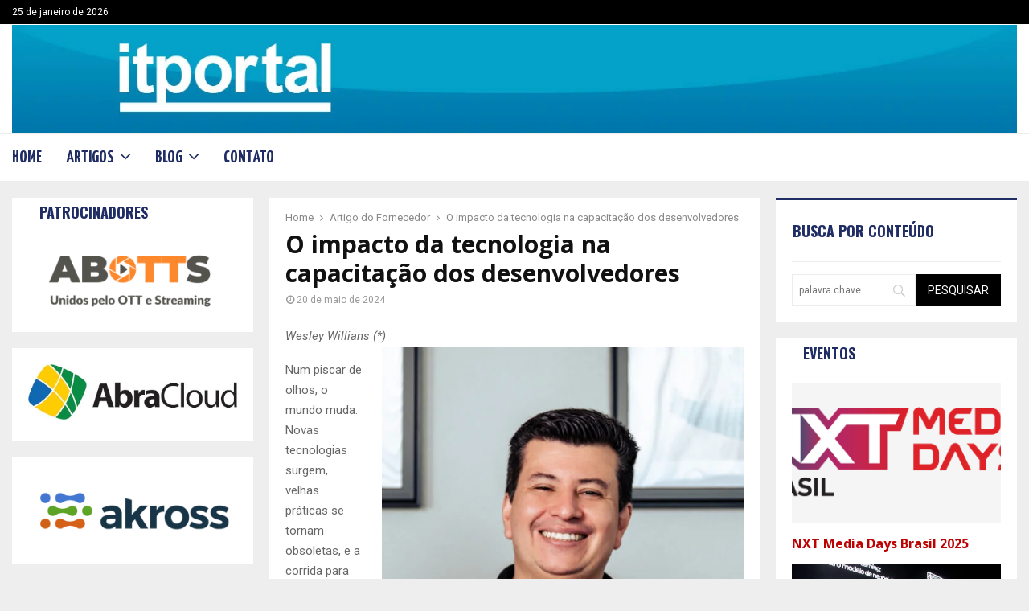

--- FILE ---
content_type: text/html; charset=UTF-8
request_url: https://itportal.com.br/o-impacto-da-tecnologia-na-capacitacao-dos-desenvolvedores/
body_size: 30663
content:
<!DOCTYPE html>
<html lang="pt-BR">
<head>
	<meta charset="UTF-8">
		<meta name="viewport" content="width=device-width, initial-scale=1">
		<link rel="profile" href="http://gmpg.org/xfn/11">
	<meta name='robots' content='index, follow, max-image-preview:large, max-snippet:-1, max-video-preview:-1' />

	<!-- This site is optimized with the Yoast SEO plugin v23.7 - https://yoast.com/wordpress/plugins/seo/ -->
	<title>O impacto da tecnologia na capacitação dos desenvolvedores | IT Portal</title>
	<link rel="canonical" href="https://itportal.com.br/o-impacto-da-tecnologia-na-capacitacao-dos-desenvolvedores/" />
	<meta property="og:locale" content="pt_BR" />
	<meta property="og:type" content="article" />
	<meta property="og:title" content="O impacto da tecnologia na capacitação dos desenvolvedores | IT Portal" />
	<meta property="og:url" content="https://itportal.com.br/o-impacto-da-tecnologia-na-capacitacao-dos-desenvolvedores/" />
	<meta property="og:site_name" content="IT Portal" />
	<meta property="article:published_time" content="2024-05-20T22:09:20+00:00" />
	<meta property="og:image" content="http://itportal.com.br/wp-content/uploads/2024/05/Wesley_Willians_600.jpg" />
	<meta name="author" content="Redação IT Portal" />
	<meta name="twitter:card" content="summary_large_image" />
	<meta name="twitter:creator" content="@www.itportal.com.br" />
	<meta name="twitter:label1" content="Escrito por" />
	<meta name="twitter:data1" content="Redação IT Portal" />
	<meta name="twitter:label2" content="Est. tempo de leitura" />
	<meta name="twitter:data2" content="5 minutos" />
	<script type="application/ld+json" class="yoast-schema-graph">{"@context":"https://schema.org","@graph":[{"@type":"Article","@id":"https://itportal.com.br/o-impacto-da-tecnologia-na-capacitacao-dos-desenvolvedores/#article","isPartOf":{"@id":"https://itportal.com.br/o-impacto-da-tecnologia-na-capacitacao-dos-desenvolvedores/"},"author":{"name":"Redação IT Portal","@id":"https://itportal.com.br/#/schema/person/32d82b4aa510d5bc8359e887782ccd76"},"headline":"O impacto da tecnologia na capacitação dos desenvolvedores","datePublished":"2024-05-20T22:09:20+00:00","dateModified":"2024-05-20T22:09:20+00:00","mainEntityOfPage":{"@id":"https://itportal.com.br/o-impacto-da-tecnologia-na-capacitacao-dos-desenvolvedores/"},"wordCount":844,"commentCount":0,"publisher":{"@id":"https://itportal.com.br/#organization"},"image":{"@id":"https://itportal.com.br/o-impacto-da-tecnologia-na-capacitacao-dos-desenvolvedores/#primaryimage"},"thumbnailUrl":"http://itportal.com.br/wp-content/uploads/2024/05/Wesley_Willians_600.jpg","articleSection":["Artigo do Fornecedor"],"inLanguage":"pt-BR","potentialAction":[{"@type":"CommentAction","name":"Comment","target":["https://itportal.com.br/o-impacto-da-tecnologia-na-capacitacao-dos-desenvolvedores/#respond"]}]},{"@type":"WebPage","@id":"https://itportal.com.br/o-impacto-da-tecnologia-na-capacitacao-dos-desenvolvedores/","url":"https://itportal.com.br/o-impacto-da-tecnologia-na-capacitacao-dos-desenvolvedores/","name":"O impacto da tecnologia na capacitação dos desenvolvedores | IT Portal","isPartOf":{"@id":"https://itportal.com.br/#website"},"primaryImageOfPage":{"@id":"https://itportal.com.br/o-impacto-da-tecnologia-na-capacitacao-dos-desenvolvedores/#primaryimage"},"image":{"@id":"https://itportal.com.br/o-impacto-da-tecnologia-na-capacitacao-dos-desenvolvedores/#primaryimage"},"thumbnailUrl":"http://itportal.com.br/wp-content/uploads/2024/05/Wesley_Willians_600.jpg","datePublished":"2024-05-20T22:09:20+00:00","dateModified":"2024-05-20T22:09:20+00:00","breadcrumb":{"@id":"https://itportal.com.br/o-impacto-da-tecnologia-na-capacitacao-dos-desenvolvedores/#breadcrumb"},"inLanguage":"pt-BR","potentialAction":[{"@type":"ReadAction","target":["https://itportal.com.br/o-impacto-da-tecnologia-na-capacitacao-dos-desenvolvedores/"]}]},{"@type":"ImageObject","inLanguage":"pt-BR","@id":"https://itportal.com.br/o-impacto-da-tecnologia-na-capacitacao-dos-desenvolvedores/#primaryimage","url":"https://itportal.com.br/wp-content/uploads/2024/05/Wesley_Willians_600.jpg","contentUrl":"https://itportal.com.br/wp-content/uploads/2024/05/Wesley_Willians_600.jpg","width":600,"height":830},{"@type":"BreadcrumbList","@id":"https://itportal.com.br/o-impacto-da-tecnologia-na-capacitacao-dos-desenvolvedores/#breadcrumb","itemListElement":[{"@type":"ListItem","position":1,"name":"Home","item":"https://itportal.com.br/"},{"@type":"ListItem","position":2,"name":"O impacto da tecnologia na capacitação dos desenvolvedores"}]},{"@type":"WebSite","@id":"https://itportal.com.br/#website","url":"https://itportal.com.br/","name":"IT Portal","description":"Portal de Noticias","publisher":{"@id":"https://itportal.com.br/#organization"},"potentialAction":[{"@type":"SearchAction","target":{"@type":"EntryPoint","urlTemplate":"https://itportal.com.br/?s={search_term_string}"},"query-input":{"@type":"PropertyValueSpecification","valueRequired":true,"valueName":"search_term_string"}}],"inLanguage":"pt-BR"},{"@type":"Organization","@id":"https://itportal.com.br/#organization","name":"IT Portal","url":"https://itportal.com.br/","logo":{"@type":"ImageObject","inLanguage":"pt-BR","@id":"https://itportal.com.br/#/schema/logo/image/","url":"https://itportal.com.br/wp-content/uploads/2020/09/logo-temp-@2x.jpg","contentUrl":"https://itportal.com.br/wp-content/uploads/2020/09/logo-temp-@2x.jpg","width":354,"height":88,"caption":"IT Portal"},"image":{"@id":"https://itportal.com.br/#/schema/logo/image/"}},{"@type":"Person","@id":"https://itportal.com.br/#/schema/person/32d82b4aa510d5bc8359e887782ccd76","name":"Redação IT Portal","image":{"@type":"ImageObject","inLanguage":"pt-BR","@id":"https://itportal.com.br/#/schema/person/image/","url":"https://secure.gravatar.com/avatar/c596aaafff6a59147c127fde63e04020?s=96&d=mm&r=g","contentUrl":"https://secure.gravatar.com/avatar/c596aaafff6a59147c127fde63e04020?s=96&d=mm&r=g","caption":"Redação IT Portal"},"sameAs":["https://x.com/www.itportal.com.br"],"url":"https://itportal.com.br/author/wgeminiano/"}]}</script>
	<!-- / Yoast SEO plugin. -->


<link rel='dns-prefetch' href='//fonts.googleapis.com' />
<link rel="alternate" type="application/rss+xml" title="Feed para IT Portal &raquo;" href="https://itportal.com.br/feed/" />
<link rel="alternate" type="application/rss+xml" title="Feed de comentários para IT Portal &raquo;" href="https://itportal.com.br/comments/feed/" />
<link rel="alternate" type="application/rss+xml" title="Feed de comentários para IT Portal &raquo; O impacto da tecnologia na capacitação dos desenvolvedores" href="https://itportal.com.br/o-impacto-da-tecnologia-na-capacitacao-dos-desenvolvedores/feed/" />
<script type="text/javascript">
/* <![CDATA[ */
window._wpemojiSettings = {"baseUrl":"https:\/\/s.w.org\/images\/core\/emoji\/15.0.3\/72x72\/","ext":".png","svgUrl":"https:\/\/s.w.org\/images\/core\/emoji\/15.0.3\/svg\/","svgExt":".svg","source":{"concatemoji":"https:\/\/itportal.com.br\/wp-includes\/js\/wp-emoji-release.min.js?ver=6.5.7"}};
/*! This file is auto-generated */
!function(i,n){var o,s,e;function c(e){try{var t={supportTests:e,timestamp:(new Date).valueOf()};sessionStorage.setItem(o,JSON.stringify(t))}catch(e){}}function p(e,t,n){e.clearRect(0,0,e.canvas.width,e.canvas.height),e.fillText(t,0,0);var t=new Uint32Array(e.getImageData(0,0,e.canvas.width,e.canvas.height).data),r=(e.clearRect(0,0,e.canvas.width,e.canvas.height),e.fillText(n,0,0),new Uint32Array(e.getImageData(0,0,e.canvas.width,e.canvas.height).data));return t.every(function(e,t){return e===r[t]})}function u(e,t,n){switch(t){case"flag":return n(e,"\ud83c\udff3\ufe0f\u200d\u26a7\ufe0f","\ud83c\udff3\ufe0f\u200b\u26a7\ufe0f")?!1:!n(e,"\ud83c\uddfa\ud83c\uddf3","\ud83c\uddfa\u200b\ud83c\uddf3")&&!n(e,"\ud83c\udff4\udb40\udc67\udb40\udc62\udb40\udc65\udb40\udc6e\udb40\udc67\udb40\udc7f","\ud83c\udff4\u200b\udb40\udc67\u200b\udb40\udc62\u200b\udb40\udc65\u200b\udb40\udc6e\u200b\udb40\udc67\u200b\udb40\udc7f");case"emoji":return!n(e,"\ud83d\udc26\u200d\u2b1b","\ud83d\udc26\u200b\u2b1b")}return!1}function f(e,t,n){var r="undefined"!=typeof WorkerGlobalScope&&self instanceof WorkerGlobalScope?new OffscreenCanvas(300,150):i.createElement("canvas"),a=r.getContext("2d",{willReadFrequently:!0}),o=(a.textBaseline="top",a.font="600 32px Arial",{});return e.forEach(function(e){o[e]=t(a,e,n)}),o}function t(e){var t=i.createElement("script");t.src=e,t.defer=!0,i.head.appendChild(t)}"undefined"!=typeof Promise&&(o="wpEmojiSettingsSupports",s=["flag","emoji"],n.supports={everything:!0,everythingExceptFlag:!0},e=new Promise(function(e){i.addEventListener("DOMContentLoaded",e,{once:!0})}),new Promise(function(t){var n=function(){try{var e=JSON.parse(sessionStorage.getItem(o));if("object"==typeof e&&"number"==typeof e.timestamp&&(new Date).valueOf()<e.timestamp+604800&&"object"==typeof e.supportTests)return e.supportTests}catch(e){}return null}();if(!n){if("undefined"!=typeof Worker&&"undefined"!=typeof OffscreenCanvas&&"undefined"!=typeof URL&&URL.createObjectURL&&"undefined"!=typeof Blob)try{var e="postMessage("+f.toString()+"("+[JSON.stringify(s),u.toString(),p.toString()].join(",")+"));",r=new Blob([e],{type:"text/javascript"}),a=new Worker(URL.createObjectURL(r),{name:"wpTestEmojiSupports"});return void(a.onmessage=function(e){c(n=e.data),a.terminate(),t(n)})}catch(e){}c(n=f(s,u,p))}t(n)}).then(function(e){for(var t in e)n.supports[t]=e[t],n.supports.everything=n.supports.everything&&n.supports[t],"flag"!==t&&(n.supports.everythingExceptFlag=n.supports.everythingExceptFlag&&n.supports[t]);n.supports.everythingExceptFlag=n.supports.everythingExceptFlag&&!n.supports.flag,n.DOMReady=!1,n.readyCallback=function(){n.DOMReady=!0}}).then(function(){return e}).then(function(){var e;n.supports.everything||(n.readyCallback(),(e=n.source||{}).concatemoji?t(e.concatemoji):e.wpemoji&&e.twemoji&&(t(e.twemoji),t(e.wpemoji)))}))}((window,document),window._wpemojiSettings);
/* ]]> */
</script>
<style id='wp-emoji-styles-inline-css' type='text/css'>

	img.wp-smiley, img.emoji {
		display: inline !important;
		border: none !important;
		box-shadow: none !important;
		height: 1em !important;
		width: 1em !important;
		margin: 0 0.07em !important;
		vertical-align: -0.1em !important;
		background: none !important;
		padding: 0 !important;
	}
</style>
<link rel='stylesheet' id='wp-block-library-css' href='https://itportal.com.br/wp-includes/css/dist/block-library/style.min.css?ver=6.5.7' type='text/css' media='all' />
<style id='wp-block-library-theme-inline-css' type='text/css'>
.wp-block-audio figcaption{color:#555;font-size:13px;text-align:center}.is-dark-theme .wp-block-audio figcaption{color:#ffffffa6}.wp-block-audio{margin:0 0 1em}.wp-block-code{border:1px solid #ccc;border-radius:4px;font-family:Menlo,Consolas,monaco,monospace;padding:.8em 1em}.wp-block-embed figcaption{color:#555;font-size:13px;text-align:center}.is-dark-theme .wp-block-embed figcaption{color:#ffffffa6}.wp-block-embed{margin:0 0 1em}.blocks-gallery-caption{color:#555;font-size:13px;text-align:center}.is-dark-theme .blocks-gallery-caption{color:#ffffffa6}.wp-block-image figcaption{color:#555;font-size:13px;text-align:center}.is-dark-theme .wp-block-image figcaption{color:#ffffffa6}.wp-block-image{margin:0 0 1em}.wp-block-pullquote{border-bottom:4px solid;border-top:4px solid;color:currentColor;margin-bottom:1.75em}.wp-block-pullquote cite,.wp-block-pullquote footer,.wp-block-pullquote__citation{color:currentColor;font-size:.8125em;font-style:normal;text-transform:uppercase}.wp-block-quote{border-left:.25em solid;margin:0 0 1.75em;padding-left:1em}.wp-block-quote cite,.wp-block-quote footer{color:currentColor;font-size:.8125em;font-style:normal;position:relative}.wp-block-quote.has-text-align-right{border-left:none;border-right:.25em solid;padding-left:0;padding-right:1em}.wp-block-quote.has-text-align-center{border:none;padding-left:0}.wp-block-quote.is-large,.wp-block-quote.is-style-large,.wp-block-quote.is-style-plain{border:none}.wp-block-search .wp-block-search__label{font-weight:700}.wp-block-search__button{border:1px solid #ccc;padding:.375em .625em}:where(.wp-block-group.has-background){padding:1.25em 2.375em}.wp-block-separator.has-css-opacity{opacity:.4}.wp-block-separator{border:none;border-bottom:2px solid;margin-left:auto;margin-right:auto}.wp-block-separator.has-alpha-channel-opacity{opacity:1}.wp-block-separator:not(.is-style-wide):not(.is-style-dots){width:100px}.wp-block-separator.has-background:not(.is-style-dots){border-bottom:none;height:1px}.wp-block-separator.has-background:not(.is-style-wide):not(.is-style-dots){height:2px}.wp-block-table{margin:0 0 1em}.wp-block-table td,.wp-block-table th{word-break:normal}.wp-block-table figcaption{color:#555;font-size:13px;text-align:center}.is-dark-theme .wp-block-table figcaption{color:#ffffffa6}.wp-block-video figcaption{color:#555;font-size:13px;text-align:center}.is-dark-theme .wp-block-video figcaption{color:#ffffffa6}.wp-block-video{margin:0 0 1em}.wp-block-template-part.has-background{margin-bottom:0;margin-top:0;padding:1.25em 2.375em}
</style>
<style id='classic-theme-styles-inline-css' type='text/css'>
/*! This file is auto-generated */
.wp-block-button__link{color:#fff;background-color:#32373c;border-radius:9999px;box-shadow:none;text-decoration:none;padding:calc(.667em + 2px) calc(1.333em + 2px);font-size:1.125em}.wp-block-file__button{background:#32373c;color:#fff;text-decoration:none}
</style>
<style id='global-styles-inline-css' type='text/css'>
body{--wp--preset--color--black: #000000;--wp--preset--color--cyan-bluish-gray: #abb8c3;--wp--preset--color--white: #ffffff;--wp--preset--color--pale-pink: #f78da7;--wp--preset--color--vivid-red: #cf2e2e;--wp--preset--color--luminous-vivid-orange: #ff6900;--wp--preset--color--luminous-vivid-amber: #fcb900;--wp--preset--color--light-green-cyan: #7bdcb5;--wp--preset--color--vivid-green-cyan: #00d084;--wp--preset--color--pale-cyan-blue: #8ed1fc;--wp--preset--color--vivid-cyan-blue: #0693e3;--wp--preset--color--vivid-purple: #9b51e0;--wp--preset--gradient--vivid-cyan-blue-to-vivid-purple: linear-gradient(135deg,rgba(6,147,227,1) 0%,rgb(155,81,224) 100%);--wp--preset--gradient--light-green-cyan-to-vivid-green-cyan: linear-gradient(135deg,rgb(122,220,180) 0%,rgb(0,208,130) 100%);--wp--preset--gradient--luminous-vivid-amber-to-luminous-vivid-orange: linear-gradient(135deg,rgba(252,185,0,1) 0%,rgba(255,105,0,1) 100%);--wp--preset--gradient--luminous-vivid-orange-to-vivid-red: linear-gradient(135deg,rgba(255,105,0,1) 0%,rgb(207,46,46) 100%);--wp--preset--gradient--very-light-gray-to-cyan-bluish-gray: linear-gradient(135deg,rgb(238,238,238) 0%,rgb(169,184,195) 100%);--wp--preset--gradient--cool-to-warm-spectrum: linear-gradient(135deg,rgb(74,234,220) 0%,rgb(151,120,209) 20%,rgb(207,42,186) 40%,rgb(238,44,130) 60%,rgb(251,105,98) 80%,rgb(254,248,76) 100%);--wp--preset--gradient--blush-light-purple: linear-gradient(135deg,rgb(255,206,236) 0%,rgb(152,150,240) 100%);--wp--preset--gradient--blush-bordeaux: linear-gradient(135deg,rgb(254,205,165) 0%,rgb(254,45,45) 50%,rgb(107,0,62) 100%);--wp--preset--gradient--luminous-dusk: linear-gradient(135deg,rgb(255,203,112) 0%,rgb(199,81,192) 50%,rgb(65,88,208) 100%);--wp--preset--gradient--pale-ocean: linear-gradient(135deg,rgb(255,245,203) 0%,rgb(182,227,212) 50%,rgb(51,167,181) 100%);--wp--preset--gradient--electric-grass: linear-gradient(135deg,rgb(202,248,128) 0%,rgb(113,206,126) 100%);--wp--preset--gradient--midnight: linear-gradient(135deg,rgb(2,3,129) 0%,rgb(40,116,252) 100%);--wp--preset--font-size--small: 14px;--wp--preset--font-size--medium: 20px;--wp--preset--font-size--large: 32px;--wp--preset--font-size--x-large: 42px;--wp--preset--font-size--normal: 16px;--wp--preset--font-size--huge: 42px;--wp--preset--spacing--20: 0.44rem;--wp--preset--spacing--30: 0.67rem;--wp--preset--spacing--40: 1rem;--wp--preset--spacing--50: 1.5rem;--wp--preset--spacing--60: 2.25rem;--wp--preset--spacing--70: 3.38rem;--wp--preset--spacing--80: 5.06rem;--wp--preset--shadow--natural: 6px 6px 9px rgba(0, 0, 0, 0.2);--wp--preset--shadow--deep: 12px 12px 50px rgba(0, 0, 0, 0.4);--wp--preset--shadow--sharp: 6px 6px 0px rgba(0, 0, 0, 0.2);--wp--preset--shadow--outlined: 6px 6px 0px -3px rgba(255, 255, 255, 1), 6px 6px rgba(0, 0, 0, 1);--wp--preset--shadow--crisp: 6px 6px 0px rgba(0, 0, 0, 1);}:where(.is-layout-flex){gap: 0.5em;}:where(.is-layout-grid){gap: 0.5em;}body .is-layout-flex{display: flex;}body .is-layout-flex{flex-wrap: wrap;align-items: center;}body .is-layout-flex > *{margin: 0;}body .is-layout-grid{display: grid;}body .is-layout-grid > *{margin: 0;}:where(.wp-block-columns.is-layout-flex){gap: 2em;}:where(.wp-block-columns.is-layout-grid){gap: 2em;}:where(.wp-block-post-template.is-layout-flex){gap: 1.25em;}:where(.wp-block-post-template.is-layout-grid){gap: 1.25em;}.has-black-color{color: var(--wp--preset--color--black) !important;}.has-cyan-bluish-gray-color{color: var(--wp--preset--color--cyan-bluish-gray) !important;}.has-white-color{color: var(--wp--preset--color--white) !important;}.has-pale-pink-color{color: var(--wp--preset--color--pale-pink) !important;}.has-vivid-red-color{color: var(--wp--preset--color--vivid-red) !important;}.has-luminous-vivid-orange-color{color: var(--wp--preset--color--luminous-vivid-orange) !important;}.has-luminous-vivid-amber-color{color: var(--wp--preset--color--luminous-vivid-amber) !important;}.has-light-green-cyan-color{color: var(--wp--preset--color--light-green-cyan) !important;}.has-vivid-green-cyan-color{color: var(--wp--preset--color--vivid-green-cyan) !important;}.has-pale-cyan-blue-color{color: var(--wp--preset--color--pale-cyan-blue) !important;}.has-vivid-cyan-blue-color{color: var(--wp--preset--color--vivid-cyan-blue) !important;}.has-vivid-purple-color{color: var(--wp--preset--color--vivid-purple) !important;}.has-black-background-color{background-color: var(--wp--preset--color--black) !important;}.has-cyan-bluish-gray-background-color{background-color: var(--wp--preset--color--cyan-bluish-gray) !important;}.has-white-background-color{background-color: var(--wp--preset--color--white) !important;}.has-pale-pink-background-color{background-color: var(--wp--preset--color--pale-pink) !important;}.has-vivid-red-background-color{background-color: var(--wp--preset--color--vivid-red) !important;}.has-luminous-vivid-orange-background-color{background-color: var(--wp--preset--color--luminous-vivid-orange) !important;}.has-luminous-vivid-amber-background-color{background-color: var(--wp--preset--color--luminous-vivid-amber) !important;}.has-light-green-cyan-background-color{background-color: var(--wp--preset--color--light-green-cyan) !important;}.has-vivid-green-cyan-background-color{background-color: var(--wp--preset--color--vivid-green-cyan) !important;}.has-pale-cyan-blue-background-color{background-color: var(--wp--preset--color--pale-cyan-blue) !important;}.has-vivid-cyan-blue-background-color{background-color: var(--wp--preset--color--vivid-cyan-blue) !important;}.has-vivid-purple-background-color{background-color: var(--wp--preset--color--vivid-purple) !important;}.has-black-border-color{border-color: var(--wp--preset--color--black) !important;}.has-cyan-bluish-gray-border-color{border-color: var(--wp--preset--color--cyan-bluish-gray) !important;}.has-white-border-color{border-color: var(--wp--preset--color--white) !important;}.has-pale-pink-border-color{border-color: var(--wp--preset--color--pale-pink) !important;}.has-vivid-red-border-color{border-color: var(--wp--preset--color--vivid-red) !important;}.has-luminous-vivid-orange-border-color{border-color: var(--wp--preset--color--luminous-vivid-orange) !important;}.has-luminous-vivid-amber-border-color{border-color: var(--wp--preset--color--luminous-vivid-amber) !important;}.has-light-green-cyan-border-color{border-color: var(--wp--preset--color--light-green-cyan) !important;}.has-vivid-green-cyan-border-color{border-color: var(--wp--preset--color--vivid-green-cyan) !important;}.has-pale-cyan-blue-border-color{border-color: var(--wp--preset--color--pale-cyan-blue) !important;}.has-vivid-cyan-blue-border-color{border-color: var(--wp--preset--color--vivid-cyan-blue) !important;}.has-vivid-purple-border-color{border-color: var(--wp--preset--color--vivid-purple) !important;}.has-vivid-cyan-blue-to-vivid-purple-gradient-background{background: var(--wp--preset--gradient--vivid-cyan-blue-to-vivid-purple) !important;}.has-light-green-cyan-to-vivid-green-cyan-gradient-background{background: var(--wp--preset--gradient--light-green-cyan-to-vivid-green-cyan) !important;}.has-luminous-vivid-amber-to-luminous-vivid-orange-gradient-background{background: var(--wp--preset--gradient--luminous-vivid-amber-to-luminous-vivid-orange) !important;}.has-luminous-vivid-orange-to-vivid-red-gradient-background{background: var(--wp--preset--gradient--luminous-vivid-orange-to-vivid-red) !important;}.has-very-light-gray-to-cyan-bluish-gray-gradient-background{background: var(--wp--preset--gradient--very-light-gray-to-cyan-bluish-gray) !important;}.has-cool-to-warm-spectrum-gradient-background{background: var(--wp--preset--gradient--cool-to-warm-spectrum) !important;}.has-blush-light-purple-gradient-background{background: var(--wp--preset--gradient--blush-light-purple) !important;}.has-blush-bordeaux-gradient-background{background: var(--wp--preset--gradient--blush-bordeaux) !important;}.has-luminous-dusk-gradient-background{background: var(--wp--preset--gradient--luminous-dusk) !important;}.has-pale-ocean-gradient-background{background: var(--wp--preset--gradient--pale-ocean) !important;}.has-electric-grass-gradient-background{background: var(--wp--preset--gradient--electric-grass) !important;}.has-midnight-gradient-background{background: var(--wp--preset--gradient--midnight) !important;}.has-small-font-size{font-size: var(--wp--preset--font-size--small) !important;}.has-medium-font-size{font-size: var(--wp--preset--font-size--medium) !important;}.has-large-font-size{font-size: var(--wp--preset--font-size--large) !important;}.has-x-large-font-size{font-size: var(--wp--preset--font-size--x-large) !important;}
.wp-block-navigation a:where(:not(.wp-element-button)){color: inherit;}
:where(.wp-block-post-template.is-layout-flex){gap: 1.25em;}:where(.wp-block-post-template.is-layout-grid){gap: 1.25em;}
:where(.wp-block-columns.is-layout-flex){gap: 2em;}:where(.wp-block-columns.is-layout-grid){gap: 2em;}
.wp-block-pullquote{font-size: 1.5em;line-height: 1.6;}
</style>
<link rel='stylesheet' id='pencisc-css' href='https://itportal.com.br/wp-content/plugins/penci-framework/assets/css/single-shortcode.css?ver=6.5.7' type='text/css' media='all' />
<link rel='stylesheet' id='penci-oswald-css' href='//fonts.googleapis.com/css?family=Oswald%3A400&#038;ver=6.5.7' type='text/css' media='all' />
<link rel='stylesheet' id='penci-font-awesome-css' href='https://itportal.com.br/wp-content/themes/pennews/css/font-awesome.min.css?ver=4.5.2' type='text/css' media='all' />
<link rel='stylesheet' id='penci-fonts-css' href='//fonts.googleapis.com/css?family=Roboto%3A300%2C300italic%2C400%2C400italic%2C500%2C500italic%2C700%2C700italic%2C800%2C800italic%7CMukta+Vaani%3A300%2C300italic%2C400%2C400italic%2C500%2C500italic%2C700%2C700italic%2C800%2C800italic%7COswald%3A300%2C300italic%2C400%2C400italic%2C500%2C500italic%2C700%2C700italic%2C800%2C800italic%7CTeko%3A300%2C300italic%2C400%2C400italic%2C500%2C500italic%2C700%2C700italic%2C800%2C800italic%7CYanone+Kaffeesatz%3A300%2C300italic%2C400%2C400italic%2C500%2C500italic%2C700%2C700italic%2C800%2C800italic%7COpen+Sans%3A300%2C300italic%2C400%2C400italic%2C500%2C500italic%2C700%2C700italic%2C800%2C800italic%3A300%2C300italic%2C400%2C400italic%2C500%2C500italic%2C700%2C700italic%2C800%2C800italic%26subset%3Dcyrillic%2Ccyrillic-ext%2Cgreek%2Cgreek-ext%2Clatin-ext' type='text/css' media='all' />
<link rel='stylesheet' id='penci-portfolio-css' href='https://itportal.com.br/wp-content/themes/pennews/css/portfolio.css?ver=6.6.5' type='text/css' media='all' />
<link rel='stylesheet' id='penci-recipe-css' href='https://itportal.com.br/wp-content/themes/pennews/css/recipe.css?ver=6.6.5' type='text/css' media='all' />
<link rel='stylesheet' id='penci-review-css' href='https://itportal.com.br/wp-content/themes/pennews/css/review.css?ver=6.6.5' type='text/css' media='all' />
<link rel='stylesheet' id='penci-style-css' href='https://itportal.com.br/wp-content/themes/pennews/style.css?ver=6.6.5' type='text/css' media='all' />
<style id='penci-style-inline-css' type='text/css'>
.penci-block-vc.style-title-13:not(.footer-widget).style-title-center .penci-block-heading {border-right: 10px solid transparent; border-left: 10px solid transparent; }.site-branding h1, .site-branding h2 {margin: 0;}.penci-schema-markup { display: none !important; }.penci-entry-media .twitter-video { max-width: none !important; margin: 0 !important; }.penci-entry-media .fb-video { margin-bottom: 0; }.penci-entry-media .post-format-meta > iframe { vertical-align: top; }.penci-single-style-6 .penci-entry-media-top.penci-video-format-dailymotion:after, .penci-single-style-6 .penci-entry-media-top.penci-video-format-facebook:after, .penci-single-style-6 .penci-entry-media-top.penci-video-format-vimeo:after, .penci-single-style-6 .penci-entry-media-top.penci-video-format-twitter:after, .penci-single-style-7 .penci-entry-media-top.penci-video-format-dailymotion:after, .penci-single-style-7 .penci-entry-media-top.penci-video-format-facebook:after, .penci-single-style-7 .penci-entry-media-top.penci-video-format-vimeo:after, .penci-single-style-7 .penci-entry-media-top.penci-video-format-twitter:after { content: none; } .penci-single-style-5 .penci-entry-media.penci-video-format-dailymotion:after, .penci-single-style-5 .penci-entry-media.penci-video-format-facebook:after, .penci-single-style-5 .penci-entry-media.penci-video-format-vimeo:after, .penci-single-style-5 .penci-entry-media.penci-video-format-twitter:after { content: none; }@media screen and (max-width: 960px) { .penci-insta-thumb ul.thumbnails.penci_col_5 li, .penci-insta-thumb ul.thumbnails.penci_col_6 li { width: 33.33% !important; } .penci-insta-thumb ul.thumbnails.penci_col_7 li, .penci-insta-thumb ul.thumbnails.penci_col_8 li, .penci-insta-thumb ul.thumbnails.penci_col_9 li, .penci-insta-thumb ul.thumbnails.penci_col_10 li { width: 25% !important; } }.site-header.header--s12 .penci-menu-toggle-wapper,.site-header.header--s12 .header__social-search { flex: 1; }.site-header.header--s5 .site-branding {  padding-right: 0;margin-right: 40px; }.penci-block_37 .penci_post-meta { padding-top: 8px; }.penci-block_37 .penci-post-excerpt + .penci_post-meta { padding-top: 0; }.penci-hide-text-votes { display: none; }.penci-usewr-review {  border-top: 1px solid #ececec; }.penci-review-score {top: 5px; position: relative; }.penci-social-counter.penci-social-counter--style-3 .penci-social__empty a, .penci-social-counter.penci-social-counter--style-4 .penci-social__empty a, .penci-social-counter.penci-social-counter--style-5 .penci-social__empty a, .penci-social-counter.penci-social-counter--style-6 .penci-social__empty a { display: flex; justify-content: center; align-items: center; }.penci-block-error { padding: 0 20px 20px; }@media screen and (min-width: 1240px){ .penci_dis_padding_bw .penci-content-main.penci-col-4:nth-child(3n+2) { padding-right: 15px; padding-left: 15px; }}.bos_searchbox_widget_class.penci-vc-column-1 #flexi_searchbox #b_searchboxInc .b_submitButton_wrapper{ padding-top: 10px; padding-bottom: 10px; }.mfp-image-holder .mfp-close, .mfp-iframe-holder .mfp-close { background: transparent; border-color: transparent; }h1, h2, h3, h4, h5, h6,.error404 .page-title,
		.error404 .penci-block-vc .penci-block__title, .footer__bottom.style-2 .block-title {font-family: 'Open Sans', sans-serif}h1, h2, h3, h4, h5, h6,.error404 .page-title,
		 .error404 .penci-block-vc .penci-block__title, .product_list_widget .product-title, .footer__bottom.style-2 .block-title {font-weight: 700}.single .entry-content,.page .entry-content{ font-size:16px; }.site-content,.penci-page-style-1 .site-content, 
		.page-template-full-width.penci-block-pagination .site-content,
		.penci-page-style-2 .site-content, .penci-single-style-1 .site-content, 
		.penci-single-style-2 .site-content,.penci-page-style-3 .site-content,
		.penci-single-style-3 .site-content{ margin-top:20px; }.penci-topbar a:hover , .penci-topbar ul li a:hover{ color:#1565c0 !important; }.topbar__social-media a:hover{ color:#1565c0 ; }.penci-topbar ul.menu li ul.sub-menu li a:hover{ color:#1565c0 ; }.penci-topbar .topbar__trending .headline-title{ background-color:#1565c0 ; }.site-header .site-branding,.header__top .site-branding{ padding-top:1px !important; }.site-header .site-branding,.header__top .site-branding{ padding-bottom:1px !important; }.main-navigation a,.mobile-sidebar .primary-menu-mobile li a, .penci-menu-hbg .primary-menu-mobile li a{ font-family: 'Yanone Kaffeesatz', sans-serif; }.main-navigation > ul:not(.children) > li > a{ font-size: 22px; }.main-navigation ul ul a{ font-size: 18px; }#site-navigation .penci-megamenu .penci-mega-child-categories a{ font-size: 18px; }#site-navigation .penci-megamenu .penci-content-megamenu .penci-mega-latest-posts .penci-mega-post a:not(.mega-cat-name){ font-size: 16px; }.penci-post-pagination h5{ font-size:16px; }.penci-author-content h5 a{ font-size:16px; }.penci-post-related .item-related h4{ font-size:14px; }.penci-portfolio-wrap{ margin-left: 0px; margin-right: 0px; }.penci-portfolio-wrap .portfolio-item{ padding-left: 0px; padding-right: 0px; margin-bottom:0px; }.penci-menu-hbg-widgets .menu-hbg-title { font-family:'Oswald', sans-serif }
		.woocommerce div.product .related > h2,.woocommerce div.product .upsells > h2,
		.post-title-box .post-box-title,.site-content #respond h3,.site-content .widget-title,
		.site-content .widgettitle,
		body.page-template-full-width.page-paged-2 .site-content .widget.penci-block-vc .penci-block__title,
		body:not( .page-template-full-width ) .site-content .widget.penci-block-vc .penci-block__title{ font-size:18px !important;font-weight:800 !important;font-family:'Oswald', sans-serif !important; }.site-footer .penci-block-vc .penci-block__title{ font-weight:700;font-family:'Open Sans', sans-serif; }.site-footer .penci-footer-text-wrap { font-size:14px;}.site-info{font-size:16px;}.penci-popup-login-register .penci-login-container a:hover{ color:#1565c0 ; }.penci-popup-login-register .penci-login-container .penci-login input[type="submit"]{ background-color:#1565c0 ; }.buy-button{ background-color:#3f51b5 !important; }.penci-menuhbg-toggle:hover .lines-button:after,.penci-menuhbg-toggle:hover .penci-lines:before,.penci-menuhbg-toggle:hover .penci-lines:after.penci-login-container a,.penci_list_shortcode li:before,.footer__sidebars .penci-block-vc .penci__post-title a:hover,.penci-viewall-results a:hover,.post-entry .penci-portfolio-filter ul li.active a, .penci-portfolio-filter ul li.active a,.penci-ajax-search-results-wrapper .penci__post-title a:hover{ color: #3f51b5; }.penci-tweets-widget-content .icon-tweets,.penci-tweets-widget-content .tweet-intents a,.penci-tweets-widget-content .tweet-intents span:after,.woocommerce .star-rating span,.woocommerce .comment-form p.stars a:hover,.woocommerce div.product .woocommerce-tabs ul.tabs li a:hover,.penci-subcat-list .flexMenu-viewMore:hover a, .penci-subcat-list .flexMenu-viewMore:focus a,.penci-subcat-list .flexMenu-viewMore .flexMenu-popup .penci-subcat-item a:hover,.penci-owl-carousel-style .owl-dot.active span, .penci-owl-carousel-style .owl-dot:hover span,.penci-owl-carousel-slider .owl-dot.active span,.penci-owl-carousel-slider .owl-dot:hover span{ color: #3f51b5; }.penci-owl-carousel-slider .owl-dot.active span,.penci-owl-carousel-slider .owl-dot:hover span{ background-color: #3f51b5; }blockquote, q,.penci-post-pagination a:hover,a:hover,.penci-entry-meta a:hover,.penci-portfolio-below_img .inner-item-portfolio .portfolio-desc a:hover h3,.main-navigation.penci_disable_padding_menu > ul:not(.children) > li:hover > a,.main-navigation.penci_disable_padding_menu > ul:not(.children) > li:active > a,.main-navigation.penci_disable_padding_menu > ul:not(.children) > li.current-menu-item > a,.main-navigation.penci_disable_padding_menu > ul:not(.children) > li.current-menu-ancestor > a,.main-navigation.penci_disable_padding_menu > ul:not(.children) > li.current-category-ancestor > a,.site-header.header--s11 .main-navigation.penci_enable_line_menu .menu > li:hover > a,.site-header.header--s11 .main-navigation.penci_enable_line_menu .menu > li:active > a,.site-header.header--s11 .main-navigation.penci_enable_line_menu .menu > li.current-menu-item > a,.main-navigation.penci_disable_padding_menu ul.menu > li > a:hover,.main-navigation ul li:hover > a,.main-navigation ul li:active > a,.main-navigation li.current-menu-item > a,#site-navigation .penci-megamenu .penci-mega-child-categories a.cat-active,#site-navigation .penci-megamenu .penci-content-megamenu .penci-mega-latest-posts .penci-mega-post a:not(.mega-cat-name):hover,.penci-post-pagination h5 a:hover{ color: #3f51b5; }.main-navigation.penci_disable_padding_menu > ul:not(.children) > li.highlight-button > a{ color: #3f51b5;border-color: #3f51b5; }.main-navigation.penci_disable_padding_menu > ul:not(.children) > li.highlight-button:hover > a,.main-navigation.penci_disable_padding_menu > ul:not(.children) > li.highlight-button:active > a,.main-navigation.penci_disable_padding_menu > ul:not(.children) > li.highlight-button.current-category-ancestor > a,.main-navigation.penci_disable_padding_menu > ul:not(.children) > li.highlight-button.current-category-ancestor > a,.main-navigation.penci_disable_padding_menu > ul:not(.children) > li.highlight-button.current-menu-ancestor > a,.main-navigation.penci_disable_padding_menu > ul:not(.children) > li.highlight-button.current-menu-item > a{ border-color: #3f51b5; }.penci-menu-hbg .primary-menu-mobile li a:hover,.penci-menu-hbg .primary-menu-mobile li.toggled-on > a,.penci-menu-hbg .primary-menu-mobile li.toggled-on > .dropdown-toggle,.penci-menu-hbg .primary-menu-mobile li.current-menu-item > a,.penci-menu-hbg .primary-menu-mobile li.current-menu-item > .dropdown-toggle,.mobile-sidebar .primary-menu-mobile li a:hover,.mobile-sidebar .primary-menu-mobile li.toggled-on-first > a,.mobile-sidebar .primary-menu-mobile li.toggled-on > a,.mobile-sidebar .primary-menu-mobile li.toggled-on > .dropdown-toggle,.mobile-sidebar .primary-menu-mobile li.current-menu-item > a,.mobile-sidebar .primary-menu-mobile li.current-menu-item > .dropdown-toggle,.mobile-sidebar #sidebar-nav-logo a,.mobile-sidebar #sidebar-nav-logo a:hover.mobile-sidebar #sidebar-nav-logo:before,.penci-recipe-heading a.penci-recipe-print,.widget a:hover,.widget.widget_recent_entries li a:hover, .widget.widget_recent_comments li a:hover, .widget.widget_meta li a:hover,.penci-topbar a:hover,.penci-topbar ul li:hover,.penci-topbar ul li a:hover,.penci-topbar ul.menu li ul.sub-menu li a:hover,.site-branding a, .site-branding .site-title{ color: #3f51b5; }.penci-viewall-results a:hover,.penci-ajax-search-results-wrapper .penci__post-title a:hover,.header__search_dis_bg .search-click:hover,.header__social-media a:hover,.penci-login-container .link-bottom a,.error404 .page-content a,.penci-no-results .search-form .search-submit:hover,.error404 .page-content .search-form .search-submit:hover,.penci_breadcrumbs a:hover, .penci_breadcrumbs a:hover span,.penci-archive .entry-meta a:hover,.penci-caption-above-img .wp-caption a:hover,.penci-author-content .author-social:hover,.entry-content a,.comment-content a,.penci-page-style-5 .penci-active-thumb .penci-entry-meta a:hover,.penci-single-style-5 .penci-active-thumb .penci-entry-meta a:hover{ color: #3f51b5; }blockquote:not(.wp-block-quote).style-2:before{ background-color: transparent; }blockquote.style-2:before,blockquote:not(.wp-block-quote),blockquote.style-2 cite, blockquote.style-2 .author,blockquote.style-3 cite, blockquote.style-3 .author,.woocommerce ul.products li.product .price,.woocommerce ul.products li.product .price ins,.woocommerce div.product p.price ins,.woocommerce div.product span.price ins, .woocommerce div.product p.price, .woocommerce div.product span.price,.woocommerce div.product .entry-summary div[itemprop="description"] blockquote:before, .woocommerce div.product .woocommerce-tabs #tab-description blockquote:before,.woocommerce-product-details__short-description blockquote:before,.woocommerce div.product .entry-summary div[itemprop="description"] blockquote cite, .woocommerce div.product .entry-summary div[itemprop="description"] blockquote .author,.woocommerce div.product .woocommerce-tabs #tab-description blockquote cite, .woocommerce div.product .woocommerce-tabs #tab-description blockquote .author,.woocommerce div.product .product_meta > span a:hover,.woocommerce div.product .woocommerce-tabs ul.tabs li.active{ color: #3f51b5; }.woocommerce #respond input#submit.alt.disabled:hover,.woocommerce #respond input#submit.alt:disabled:hover,.woocommerce #respond input#submit.alt:disabled[disabled]:hover,.woocommerce a.button.alt.disabled,.woocommerce a.button.alt.disabled:hover,.woocommerce a.button.alt:disabled,.woocommerce a.button.alt:disabled:hover,.woocommerce a.button.alt:disabled[disabled],.woocommerce a.button.alt:disabled[disabled]:hover,.woocommerce button.button.alt.disabled,.woocommerce button.button.alt.disabled:hover,.woocommerce button.button.alt:disabled,.woocommerce button.button.alt:disabled:hover,.woocommerce button.button.alt:disabled[disabled],.woocommerce button.button.alt:disabled[disabled]:hover,.woocommerce input.button.alt.disabled,.woocommerce input.button.alt.disabled:hover,.woocommerce input.button.alt:disabled,.woocommerce input.button.alt:disabled:hover,.woocommerce input.button.alt:disabled[disabled],.woocommerce input.button.alt:disabled[disabled]:hover{ background-color: #3f51b5; }.woocommerce ul.cart_list li .amount, .woocommerce ul.product_list_widget li .amount,.woocommerce table.shop_table td.product-name a:hover,.woocommerce-cart .cart-collaterals .cart_totals table td .amount,.woocommerce .woocommerce-info:before,.woocommerce form.checkout table.shop_table .order-total .amount,.post-entry .penci-portfolio-filter ul li a:hover,.post-entry .penci-portfolio-filter ul li.active a,.penci-portfolio-filter ul li a:hover,.penci-portfolio-filter ul li.active a,#bbpress-forums li.bbp-body ul.forum li.bbp-forum-info a:hover,#bbpress-forums li.bbp-body ul.topic li.bbp-topic-title a:hover,#bbpress-forums li.bbp-body ul.forum li.bbp-forum-info .bbp-forum-content a,#bbpress-forums li.bbp-body ul.topic p.bbp-topic-meta a,#bbpress-forums .bbp-breadcrumb a:hover, #bbpress-forums .bbp-breadcrumb .bbp-breadcrumb-current:hover,#bbpress-forums .bbp-forum-freshness a:hover,#bbpress-forums .bbp-topic-freshness a:hover{ color: #3f51b5; }.footer__bottom a,.footer__logo a, .footer__logo a:hover,.site-info a,.site-info a:hover,.sub-footer-menu li a:hover,.footer__sidebars a:hover,.penci-block-vc .social-buttons a:hover,.penci-inline-related-posts .penci_post-meta a:hover,.penci__general-meta .penci_post-meta a:hover,.penci-block_video.style-1 .penci_post-meta a:hover,.penci-block_video.style-7 .penci_post-meta a:hover,.penci-block-vc .penci-block__title a:hover,.penci-block-vc.style-title-2 .penci-block__title a:hover,.penci-block-vc.style-title-2:not(.footer-widget) .penci-block__title a:hover,.penci-block-vc.style-title-4 .penci-block__title a:hover,.penci-block-vc.style-title-4:not(.footer-widget) .penci-block__title a:hover,.penci-block-vc .penci-subcat-filter .penci-subcat-item a.active, .penci-block-vc .penci-subcat-filter .penci-subcat-item a:hover ,.penci-block_1 .penci_post-meta a:hover,.penci-inline-related-posts.penci-irp-type-grid .penci__post-title:hover{ color: #3f51b5; }.penci-block_10 .penci-posted-on a,.penci-block_10 .penci-block__title a:hover,.penci-block_10 .penci__post-title a:hover,.penci-block_26 .block26_first_item .penci__post-title:hover,.penci-block_30 .penci_post-meta a:hover,.penci-block_33 .block33_big_item .penci_post-meta a:hover,.penci-block_36 .penci-chart-text,.penci-block_video.style-1 .block_video_first_item.penci-title-ab-img .penci_post_content a:hover,.penci-block_video.style-1 .block_video_first_item.penci-title-ab-img .penci_post-meta a:hover,.penci-block_video.style-6 .penci__post-title:hover,.penci-block_video.style-7 .penci__post-title:hover,.penci-owl-featured-area.style-12 .penci-small_items h3 a:hover,.penci-owl-featured-area.style-12 .penci-small_items .penci-slider__meta a:hover ,.penci-owl-featured-area.style-12 .penci-small_items .owl-item.current h3 a,.penci-owl-featured-area.style-13 .penci-small_items h3 a:hover,.penci-owl-featured-area.style-13 .penci-small_items .penci-slider__meta a:hover,.penci-owl-featured-area.style-13 .penci-small_items .owl-item.current h3 a,.penci-owl-featured-area.style-14 .penci-small_items h3 a:hover,.penci-owl-featured-area.style-14 .penci-small_items .penci-slider__meta a:hover ,.penci-owl-featured-area.style-14 .penci-small_items .owl-item.current h3 a,.penci-owl-featured-area.style-17 h3 a:hover,.penci-owl-featured-area.style-17 .penci-slider__meta a:hover,.penci-fslider28-wrapper.penci-block-vc .penci-slider-nav a:hover,.penci-videos-playlist .penci-video-nav .penci-video-playlist-item .penci-video-play-icon,.penci-videos-playlist .penci-video-nav .penci-video-playlist-item.is-playing { color: #3f51b5; }.penci-block_video.style-7 .penci_post-meta a:hover,.penci-ajax-more.disable_bg_load_more .penci-ajax-more-button:hover, .penci-ajax-more.disable_bg_load_more .penci-block-ajax-more-button:hover{ color: #3f51b5; }.site-main #buddypress input[type=submit]:hover,.site-main #buddypress div.generic-button a:hover,.site-main #buddypress .comment-reply-link:hover,.site-main #buddypress a.button:hover,.site-main #buddypress a.button:focus,.site-main #buddypress ul.button-nav li a:hover,.site-main #buddypress ul.button-nav li.current a,.site-main #buddypress .dir-search input[type=submit]:hover, .site-main #buddypress .groups-members-search input[type=submit]:hover,.site-main #buddypress div.item-list-tabs ul li.selected a,.site-main #buddypress div.item-list-tabs ul li.current a,.site-main #buddypress div.item-list-tabs ul li a:hover{ border-color: #3f51b5;background-color: #3f51b5; }.site-main #buddypress table.notifications thead tr, .site-main #buddypress table.notifications-settings thead tr,.site-main #buddypress table.profile-settings thead tr, .site-main #buddypress table.profile-fields thead tr,.site-main #buddypress table.profile-settings thead tr, .site-main #buddypress table.profile-fields thead tr,.site-main #buddypress table.wp-profile-fields thead tr, .site-main #buddypress table.messages-notices thead tr,.site-main #buddypress table.forum thead tr{ border-color: #3f51b5;background-color: #3f51b5; }.site-main .bbp-pagination-links a:hover, .site-main .bbp-pagination-links span.current,#buddypress div.item-list-tabs:not(#subnav) ul li.selected a, #buddypress div.item-list-tabs:not(#subnav) ul li.current a, #buddypress div.item-list-tabs:not(#subnav) ul li a:hover,#buddypress ul.item-list li div.item-title a, #buddypress ul.item-list li h4 a,div.bbp-template-notice a,#bbpress-forums li.bbp-body ul.topic li.bbp-topic-title a,#bbpress-forums li.bbp-body .bbp-forums-list li,.site-main #buddypress .activity-header a:first-child, #buddypress .comment-meta a:first-child, #buddypress .acomment-meta a:first-child{ color: #3f51b5 !important; }.single-tribe_events .tribe-events-schedule .tribe-events-cost{ color: #3f51b5; }.tribe-events-list .tribe-events-loop .tribe-event-featured,#tribe-events .tribe-events-button,#tribe-events .tribe-events-button:hover,#tribe_events_filters_wrapper input[type=submit],.tribe-events-button, .tribe-events-button.tribe-active:hover,.tribe-events-button.tribe-inactive,.tribe-events-button:hover,.tribe-events-calendar td.tribe-events-present div[id*=tribe-events-daynum-],.tribe-events-calendar td.tribe-events-present div[id*=tribe-events-daynum-]>a,#tribe-bar-form .tribe-bar-submit input[type=submit]:hover{ background-color: #3f51b5; }.woocommerce span.onsale,.show-search:after,select option:focus,.woocommerce .widget_shopping_cart p.buttons a:hover, .woocommerce.widget_shopping_cart p.buttons a:hover, .woocommerce .widget_price_filter .price_slider_amount .button:hover, .woocommerce div.product form.cart .button:hover,.woocommerce .widget_price_filter .ui-slider .ui-slider-handle,.penci-block-vc.style-title-2:not(.footer-widget) .penci-block__title a, .penci-block-vc.style-title-2:not(.footer-widget) .penci-block__title span,.penci-block-vc.style-title-3:not(.footer-widget) .penci-block-heading:after,.penci-block-vc.style-title-4:not(.footer-widget) .penci-block__title a, .penci-block-vc.style-title-4:not(.footer-widget) .penci-block__title span,.penci-archive .penci-archive__content .penci-cat-links a:hover,.mCSB_scrollTools .mCSB_dragger .mCSB_dragger_bar,.penci-block-vc .penci-cat-name:hover,#buddypress .activity-list li.load-more, #buddypress .activity-list li.load-newest,#buddypress .activity-list li.load-more:hover, #buddypress .activity-list li.load-newest:hover,.site-main #buddypress button:hover, .site-main #buddypress a.button:hover, .site-main #buddypress input[type=button]:hover, .site-main #buddypress input[type=reset]:hover{ background-color: #3f51b5; }.penci-block-vc.style-title-grid:not(.footer-widget) .penci-block__title span, .penci-block-vc.style-title-grid:not(.footer-widget) .penci-block__title a,.penci-block-vc .penci_post_thumb:hover .penci-cat-name,.mCSB_scrollTools .mCSB_dragger:active .mCSB_dragger_bar,.mCSB_scrollTools .mCSB_dragger.mCSB_dragger_onDrag .mCSB_dragger_bar,.main-navigation > ul:not(.children) > li:hover > a,.main-navigation > ul:not(.children) > li:active > a,.main-navigation > ul:not(.children) > li.current-menu-item > a,.main-navigation.penci_enable_line_menu > ul:not(.children) > li > a:before,.main-navigation a:hover,#site-navigation .penci-megamenu .penci-mega-thumbnail .mega-cat-name:hover,#site-navigation .penci-megamenu .penci-mega-thumbnail:hover .mega-cat-name,.penci-review-process span,.penci-review-score-total,.topbar__trending .headline-title,.header__search:not(.header__search_dis_bg) .search-click,.cart-icon span.items-number{ background-color: #3f51b5; }.login__form .login__form__login-submit input:hover,.penci-login-container .penci-login input[type="submit"]:hover,.penci-archive .penci-entry-categories a:hover,.single .penci-cat-links a:hover,.page .penci-cat-links a:hover,.woocommerce #respond input#submit:hover, .woocommerce a.button:hover, .woocommerce button.button:hover, .woocommerce input.button:hover,.woocommerce div.product .entry-summary div[itemprop="description"]:before,.woocommerce div.product .entry-summary div[itemprop="description"] blockquote .author span:after, .woocommerce div.product .woocommerce-tabs #tab-description blockquote .author span:after,.woocommerce-product-details__short-description blockquote .author span:after,.woocommerce #respond input#submit.alt:hover, .woocommerce a.button.alt:hover, .woocommerce button.button.alt:hover, .woocommerce input.button.alt:hover,#scroll-to-top:hover,div.wpforms-container .wpforms-form input[type=submit]:hover,div.wpforms-container .wpforms-form button[type=submit]:hover,div.wpforms-container .wpforms-form .wpforms-page-button:hover,div.wpforms-container .wpforms-form .wpforms-page-button:hover,#respond #submit:hover,.wpcf7 input[type="submit"]:hover,.widget_wysija input[type="submit"]:hover{ background-color: #3f51b5; }.penci-block_video .penci-close-video:hover,.penci-block_5 .penci_post_thumb:hover .penci-cat-name,.penci-block_25 .penci_post_thumb:hover .penci-cat-name,.penci-block_8 .penci_post_thumb:hover .penci-cat-name,.penci-block_14 .penci_post_thumb:hover .penci-cat-name,.penci-block-vc.style-title-grid .penci-block__title span, .penci-block-vc.style-title-grid .penci-block__title a,.penci-block_7 .penci_post_thumb:hover .penci-order-number,.penci-block_15 .penci-post-order,.penci-news_ticker .penci-news_ticker__title{ background-color: #3f51b5; }.penci-owl-featured-area .penci-item-mag:hover .penci-slider__cat .penci-cat-name,.penci-owl-featured-area .penci-slider__cat .penci-cat-name:hover,.penci-owl-featured-area.style-12 .penci-small_items .owl-item.current .penci-cat-name,.penci-owl-featured-area.style-13 .penci-big_items .penci-slider__cat .penci-cat-name,.penci-owl-featured-area.style-13 .button-read-more:hover,.penci-owl-featured-area.style-13 .penci-small_items .owl-item.current .penci-cat-name,.penci-owl-featured-area.style-14 .penci-small_items .owl-item.current .penci-cat-name,.penci-owl-featured-area.style-18 .penci-slider__cat .penci-cat-name{ background-color: #3f51b5; }.show-search .show-search__content:after,.penci-wide-content .penci-owl-featured-area.style-23 .penci-slider__text,.penci-grid_2 .grid2_first_item:hover .penci-cat-name,.penci-grid_2 .penci-post-item:hover .penci-cat-name,.penci-grid_3 .penci-post-item:hover .penci-cat-name,.penci-grid_1 .penci-post-item:hover .penci-cat-name,.penci-videos-playlist .penci-video-nav .penci-playlist-title,.widget-area .penci-videos-playlist .penci-video-nav .penci-video-playlist-item .penci-video-number,.widget-area .penci-videos-playlist .penci-video-nav .penci-video-playlist-item .penci-video-play-icon,.widget-area .penci-videos-playlist .penci-video-nav .penci-video-playlist-item .penci-video-paused-icon,.penci-owl-featured-area.style-17 .penci-slider__text::after,#scroll-to-top:hover{ background-color: #3f51b5; }.featured-area-custom-slider .penci-owl-carousel-slider .owl-dot span,.main-navigation > ul:not(.children) > li ul.sub-menu,.error404 .not-found,.error404 .penci-block-vc,.woocommerce .woocommerce-error, .woocommerce .woocommerce-info, .woocommerce .woocommerce-message,.penci-owl-featured-area.style-12 .penci-small_items,.penci-owl-featured-area.style-12 .penci-small_items .owl-item.current .penci_post_thumb,.penci-owl-featured-area.style-13 .button-read-more:hover{ border-color: #3f51b5; }.widget .tagcloud a:hover,.penci-social-buttons .penci-social-item.like.liked,.site-footer .widget .tagcloud a:hover,.penci-recipe-heading a.penci-recipe-print:hover,.penci-custom-slider-container .pencislider-content .pencislider-btn-trans:hover,button:hover,.button:hover, .entry-content a.button:hover,.penci-vc-btn-wapper .penci-vc-btn.penci-vcbtn-trans:hover, input[type="button"]:hover,input[type="reset"]:hover,input[type="submit"]:hover,.penci-ajax-more .penci-ajax-more-button:hover,.penci-ajax-more .penci-portfolio-more-button:hover,.woocommerce nav.woocommerce-pagination ul li a:focus, .woocommerce nav.woocommerce-pagination ul li a:hover,.woocommerce nav.woocommerce-pagination ul li span.current,.penci-block_10 .penci-more-post:hover,.penci-block_15 .penci-more-post:hover,.penci-block_36 .penci-more-post:hover,.penci-block_video.style-7 .penci-owl-carousel-slider .owl-dot.active span,.penci-block_video.style-7 .penci-owl-carousel-slider .owl-dot:hover span ,.penci-block_video.style-7 .penci-owl-carousel-slider .owl-dot:hover span ,.penci-ajax-more .penci-ajax-more-button:hover,.penci-ajax-more .penci-block-ajax-more-button:hover,.penci-ajax-more .penci-ajax-more-button.loading-posts:hover, .penci-ajax-more .penci-block-ajax-more-button.loading-posts:hover,.site-main #buddypress .activity-list li.load-more a:hover, .site-main #buddypress .activity-list li.load-newest a,.penci-owl-carousel-slider.penci-tweets-slider .owl-dots .owl-dot.active span, .penci-owl-carousel-slider.penci-tweets-slider .owl-dots .owl-dot:hover span,.penci-pagination:not(.penci-ajax-more) span.current, .penci-pagination:not(.penci-ajax-more) a:hover{border-color:#3f51b5;background-color: #3f51b5;}.penci-owl-featured-area.style-23 .penci-slider-overlay{ 
		background: -moz-linear-gradient(left, transparent 26%, #3f51b5  65%);
	    background: -webkit-gradient(linear, left top, right top, color-stop(26%, #3f51b5 ), color-stop(65%, transparent));
	    background: -webkit-linear-gradient(left, transparent 26%, #3f51b5 65%);
	    background: -o-linear-gradient(left, transparent 26%, #3f51b5 65%);
	    background: -ms-linear-gradient(left, transparent 26%, #3f51b5 65%);
	    background: linear-gradient(to right, transparent 26%, #3f51b5 65%);
	    filter: progid:DXImageTransform.Microsoft.gradient(startColorstr='#3f51b5', endColorstr='#3f51b5', GradientType=1);
		 }.site-main #buddypress .activity-list li.load-more a, .site-main #buddypress .activity-list li.load-newest a,.header__search:not(.header__search_dis_bg) .search-click:hover,.tagcloud a:hover,.site-footer .widget .tagcloud a:hover{ transition: all 0.3s; opacity: 0.8; }.penci-loading-animation-1 .penci-loading-animation,.penci-loading-animation-1 .penci-loading-animation:before,.penci-loading-animation-1 .penci-loading-animation:after,.penci-loading-animation-5 .penci-loading-animation,.penci-loading-animation-6 .penci-loading-animation:before,.penci-loading-animation-7 .penci-loading-animation,.penci-loading-animation-8 .penci-loading-animation,.penci-loading-animation-9 .penci-loading-circle-inner:before,.penci-load-thecube .penci-load-cube:before,.penci-three-bounce .one,.penci-three-bounce .two,.penci-three-bounce .three{ background-color: #3f51b5; } .penci-loading-animation-1 > div { background-color: #3f51b5; }.header__social-media a, .cart-icon span{font-size: 18px; }.header__social-media a:hover{ color:#202d64; }.main-navigation ul.menu > li > a{ color:#202d64 }.main-navigation.penci_enable_line_menu > ul:not(.children) > li > a:before{background-color: #4076a3; }.main-navigation > ul:not(.children) > li:hover > a,.main-navigation > ul:not(.children) > li.current-category-ancestor > a,.main-navigation > ul:not(.children) > li.current-menu-ancestor > a,.main-navigation > ul:not(.children) > li.current-menu-item > a,.site-header.header--s11 .main-navigation.penci_enable_line_menu .menu > li:hover > a,.site-header.header--s11 .main-navigation.penci_enable_line_menu .menu > li:active > a,.site-header.header--s11 .main-navigation.penci_enable_line_menu .menu > li.current-category-ancestor > a,.site-header.header--s11 .main-navigation.penci_enable_line_menu .menu > li.current-menu-ancestor > a,.site-header.header--s11 .main-navigation.penci_enable_line_menu .menu > li.current-menu-item > a,.main-navigation.penci_disable_padding_menu > ul:not(.children) > li:hover > a,.main-navigation.penci_disable_padding_menu > ul:not(.children) > li.current-category-ancestor > a,.main-navigation.penci_disable_padding_menu > ul:not(.children) > li.current-menu-ancestor > a,.main-navigation.penci_disable_padding_menu > ul:not(.children) > li.current-menu-item > a,.main-navigation.penci_disable_padding_menu ul.menu > li > a:hover,.main-navigation ul.menu > li.current-menu-item > a,.main-navigation ul.menu > li > a:hover{ color: #4076a3 }.main-navigation.penci_disable_padding_menu > ul:not(.children) > li.highlight-button > a{ color: #4076a3;border-color: #4076a3; }.main-navigation.penci_disable_padding_menu > ul:not(.children) > li.highlight-button:hover > a,.main-navigation.penci_disable_padding_menu > ul:not(.children) > li.highlight-button:active > a,.main-navigation.penci_disable_padding_menu > ul:not(.children) > li.highlight-button.current-category-ancestor > a,.main-navigation.penci_disable_padding_menu > ul:not(.children) > li.highlight-button.current-menu-ancestor > a,.main-navigation.penci_disable_padding_menu > ul:not(.children) > li.highlight-button.current-menu-item > a{ border-color: #4076a3; }.main-navigation > ul:not(.children) > li:hover > a,.main-navigation > ul:not(.children) > li:active > a,.main-navigation > ul:not(.children) > li.current-category-ancestor > a,.main-navigation > ul:not(.children) > li.current-menu-ancestor > a,.main-navigation > ul:not(.children) > li.current-menu-item > a,.site-header.header--s11 .main-navigation.penci_enable_line_menu .menu > li:hover > a,.site-header.header--s11 .main-navigation.penci_enable_line_menu .menu > li:active > a,.site-header.header--s11 .main-navigation.penci_enable_line_menu .menu > li.current-category-ancestor > a,.site-header.header--s11 .main-navigation.penci_enable_line_menu .menu > li.current-menu-ancestor > a,.site-header.header--s11 .main-navigation.penci_enable_line_menu .menu > li.current-menu-item > a,.main-navigation ul.menu > li > a:hover{ background-color: #202d64 }.main-navigation ul li:not( .penci-mega-menu ) ul a{ color:#202d64 }.main-navigation ul li:not( .penci-mega-menu ) ul li.current-category-ancestor > a,.main-navigation ul li:not( .penci-mega-menu ) ul li.current-menu-ancestor > a,.main-navigation ul li:not( .penci-mega-menu ) ul li.current-menu-item > a,.main-navigation ul li:not( .penci-mega-menu ) ul a:hover{ color:#4076a3 }.header__search:not(.header__search_dis_bg) .search-click{ background-color:#202d64; }.penci-widget-sidebar .penci-block__title a, .penci-widget-sidebar .penci-block__title span{ background-color:#ffffff !important; }.penci-widget-sidebar.style-title-9 .penci-block-heading, .penci-widget-sidebar.style-title-13 .penci-block-heading{ background-color:#ffffff !important; }.penci-widget-sidebar.style-title-13 .penci-block__title:after{ border-top-color:#ffffff !important; }.penci-widget-sidebar.style-title-11:not(.footer-widget) .penci-slider-nav { background-color:#ffffff !important; }.penci-widget-sidebar .penci-block__title a, .penci-widget-sidebar .penci-block__title span{ color:#0075a6 !important; } .penci-widget-sidebar .penci-block-heading:after{ background-color:#0075a6 !important; }#main .widget .tagcloud a{ }#main .widget .tagcloud a:hover{}.single .penci-cat-links a:hover, .page .penci-cat-links a:hover{ background-color:#1565c0; }.site-footer{background-image: url( http://localhost/itportal/wp-content/uploads/2020/09/city-3126072_1920.jpg ); }.footer__bottom { background-color:#070608 ; }.footer__sidebars + .footer__bottom .footer__bottom_container:before{ background-color:#111111 ; }.footer__sidebars .woocommerce.widget_shopping_cart .total,.footer__sidebars .woocommerce.widget_product_search input[type="search"],.footer__sidebars .woocommerce ul.cart_list li,.footer__sidebars .woocommerce ul.product_list_widget li,.site-footer .penci-recent-rv,.site-footer .penci-block_6 .penci-post-item,.site-footer .penci-block_10 .penci-post-item,.site-footer .penci-block_11 .block11_first_item, .site-footer .penci-block_11 .penci-post-item,.site-footer .penci-block_15 .penci-post-item,.site-footer .widget select,.footer__sidebars .woocommerce-product-details__short-description th,.footer__sidebars .woocommerce-product-details__short-description td,.site-footer .widget.widget_recent_entries li, .site-footer .widget.widget_recent_comments li, .site-footer .widget.widget_meta li,.site-footer input[type="text"], .site-footer input[type="email"],.site-footer input[type="url"], .site-footer input[type="password"],.site-footer input[type="search"], .site-footer input[type="number"],.site-footer input[type="tel"], .site-footer input[type="range"],.site-footer input[type="date"], .site-footer input[type="month"],.site-footer input[type="week"],.site-footer input[type="time"],.site-footer input[type="datetime"],.site-footer input[type="datetime-local"],.site-footer .widget .tagcloud a,.site-footer input[type="color"], .site-footer textarea{ border-color:#111111 ; }.site-footer select,.site-footer .woocommerce .woocommerce-product-search input[type="search"]{ border-color:#111111 ; }.site-footer .penci-block-vc .penci-block-heading,.footer-instagram h4.footer-instagram-title{ border-color:#111111 ; }.footer__sidebars a:hover { color:#1565c0 ; }
		.site-footer .widget .tagcloud a:hover{ background: #1565c0;color: #fff;border-color:#1565c0 }.site-footer .widget.widget_recent_entries li a:hover,.site-footer .widget.widget_recent_comments li a:hover,.site-footer .widget.widget_meta li a:hover{ color:#1565c0 ; }.footer__sidebars .penci-block-vc .penci__post-title a:hover{ color:#1565c0 ; }.footer__social-media .social-media-item:hover{ background-color:#1565c0 !important; }.footer__logo a,.footer__logo a:hover{ color:#1565c0 ; }#scroll-to-top:hover{ background-color:#1565c0 ; }
</style>
<link rel='stylesheet' id='searchwp-forms-css' href='https://itportal.com.br/wp-content/plugins/searchwp-live-ajax-search/assets/styles/frontend/search-forms.min.css?ver=1.8.6' type='text/css' media='all' />
<link rel='stylesheet' id='searchwp-live-search-css' href='https://itportal.com.br/wp-content/plugins/searchwp-live-ajax-search/assets/styles/style.min.css?ver=1.8.6' type='text/css' media='all' />
<style id='searchwp-live-search-inline-css' type='text/css'>
.searchwp-live-search-result .searchwp-live-search-result--title a {
  font-size: 16px;
}
.searchwp-live-search-result .searchwp-live-search-result--price {
  font-size: 14px;
}
.searchwp-live-search-result .searchwp-live-search-result--add-to-cart .button {
  font-size: 14px;
}

</style>
<link rel='stylesheet' id='js_composer_front-css' href='https://itportal.com.br/wp-content/plugins/js_composer/assets/css/js_composer.min.css?ver=6.3.0' type='text/css' media='all' />
<script type="text/javascript" src="https://itportal.com.br/wp-includes/js/jquery/jquery.min.js?ver=3.7.1" id="jquery-core-js"></script>
<script type="text/javascript" src="https://itportal.com.br/wp-includes/js/jquery/jquery-migrate.min.js?ver=3.4.1" id="jquery-migrate-js"></script>
<link rel="EditURI" type="application/rsd+xml" title="RSD" href="https://itportal.com.br/xmlrpc.php?rsd" />
<meta name="generator" content="WordPress 6.5.7" />
<link rel='shortlink' href='https://itportal.com.br/?p=22629' />
<link rel="alternate" type="application/json+oembed" href="https://itportal.com.br/wp-json/oembed/1.0/embed?url=https%3A%2F%2Fitportal.com.br%2Fo-impacto-da-tecnologia-na-capacitacao-dos-desenvolvedores%2F" />
<link rel="alternate" type="text/xml+oembed" href="https://itportal.com.br/wp-json/oembed/1.0/embed?url=https%3A%2F%2Fitportal.com.br%2Fo-impacto-da-tecnologia-na-capacitacao-dos-desenvolvedores%2F&#038;format=xml" />
<script>
var portfolioDataJs = portfolioDataJs || [];
var penciBlocksArray=[];
var PENCILOCALCACHE = {};
		(function () {
				"use strict";
		
				PENCILOCALCACHE = {
					data: {},
					remove: function ( ajaxFilterItem ) {
						delete PENCILOCALCACHE.data[ajaxFilterItem];
					},
					exist: function ( ajaxFilterItem ) {
						return PENCILOCALCACHE.data.hasOwnProperty( ajaxFilterItem ) && PENCILOCALCACHE.data[ajaxFilterItem] !== null;
					},
					get: function ( ajaxFilterItem ) {
						return PENCILOCALCACHE.data[ajaxFilterItem];
					},
					set: function ( ajaxFilterItem, cachedData ) {
						PENCILOCALCACHE.remove( ajaxFilterItem );
						PENCILOCALCACHE.data[ajaxFilterItem] = cachedData;
					}
				};
			}
		)();function penciBlock() {
		    this.atts_json = '';
		    this.content = '';
		}</script>
		<style type="text/css">
																										</style>
				<style type="text/css">
																																													
					</style>
		<link rel="pingback" href="https://itportal.com.br/xmlrpc.php"><script type="application/ld+json">{
    "@context": "http:\/\/schema.org\/",
    "@type": "organization",
    "@id": "#organization",
    "logo": {
        "@type": "ImageObject",
        "url": "https:\/\/itportal.com.br\/wp-content\/uploads\/2024\/03\/itportal_banner1400x150px.jpg"
    },
    "url": "https:\/\/itportal.com.br\/",
    "name": "IT Portal",
    "description": "Portal de Noticias"
}</script><script type="application/ld+json">{
    "@context": "http:\/\/schema.org\/",
    "@type": "WebSite",
    "name": "IT Portal",
    "alternateName": "Portal de Noticias",
    "url": "https:\/\/itportal.com.br\/"
}</script><script type="application/ld+json">{
    "@context": "http:\/\/schema.org\/",
    "@type": "WPSideBar",
    "name": "Sidebar Right",
    "alternateName": "Add widgets here to display them on blog and single",
    "url": "https:\/\/itportal.com.br\/o-impacto-da-tecnologia-na-capacitacao-dos-desenvolvedores"
}</script><script type="application/ld+json">{
    "@context": "http:\/\/schema.org\/",
    "@type": "WPSideBar",
    "name": "Sidebar Left",
    "alternateName": "Add widgets here to display them on page",
    "url": "https:\/\/itportal.com.br\/o-impacto-da-tecnologia-na-capacitacao-dos-desenvolvedores"
}</script><script type="application/ld+json">{
    "@context": "http:\/\/schema.org\/",
    "@type": "BlogPosting",
    "headline": "O impacto da tecnologia na capacita\u00e7\u00e3o dos desenvolvedores",
    "description": "O impacto da tecnologia na capacita\u00e7\u00e3o dos desenvolvedores",
    "datePublished": "2024-05-20",
    "datemodified": "2024-05-20",
    "mainEntityOfPage": "https:\/\/itportal.com.br\/o-impacto-da-tecnologia-na-capacitacao-dos-desenvolvedores\/",
    "image": {
        "@type": "ImageObject",
        "url": "https:\/\/itportal.com.br\/wp-content\/uploads\/2024\/03\/itportal_banner1400x150px.jpg"
    },
    "publisher": {
        "@type": "Organization",
        "name": "IT Portal",
        "logo": {
            "@type": "ImageObject",
            "url": "https:\/\/itportal.com.br\/wp-content\/uploads\/2024\/03\/itportal_banner1400x150px.jpg"
        }
    },
    "author": {
        "@type": "Person",
        "@id": "#person-RedaoITPortal",
        "name": "Reda\u00e7\u00e3o IT Portal"
    }
}</script><meta property="fb:app_id" content="348280475330978"><meta name="generator" content="Powered by WPBakery Page Builder - drag and drop page builder for WordPress."/>
<link rel="icon" href="https://itportal.com.br/wp-content/uploads/2024/11/cropped-favicon-32x32.png" sizes="32x32" />
<link rel="icon" href="https://itportal.com.br/wp-content/uploads/2024/11/cropped-favicon-192x192.png" sizes="192x192" />
<link rel="apple-touch-icon" href="https://itportal.com.br/wp-content/uploads/2024/11/cropped-favicon-180x180.png" />
<meta name="msapplication-TileImage" content="https://itportal.com.br/wp-content/uploads/2024/11/cropped-favicon-270x270.png" />
		<style type="text/css" id="wp-custom-css">
			#patro {
    display: block;
	  position: relative;
    padding: 16px 20px;
    background-color: #fff;
    border-top: 3px solid #202d64;
}

#patro h2 {
    font-family: 'Oswald';
	  color: #202d64;
    font-size: 18px;
    display: block;
    text-transform: uppercase;
    padding-bottom: 15px;
    font-weight: 600;
    border-bottom: 1px solid #ececec;
}

#patro img {
    margin-top: 20px;
}

#buscar {
    display: block;
	  position: relative;
    padding: 10px 20px 16px;
    background-color: #fff;
    border-top: 3px solid #202d64;
}

#buscar label {
    font-family: 'Oswald';
	  color: #202d64;
    font-size: 18px;
    display: block;
    text-transform: uppercase;
    font-weight: 600;
	  padding-bottom: 10px;
    border-bottom: 1px solid #ececec;
}

#buscar input {
    margin: 10px 0 20px 0;
}

#buscar button[type=submit] {
	font-weight: bold;
	background: #202d64;
	border: none;
}

#buscar button[type=submit]:hover {
	background: #007cba;
}

#text-2 {
		display: block;
		width: 100%;
    background-color: #fff;
    border-top: 3px solid #202d64;
}

#text-2 h4 {
		margin: 0px 0px 0px -13px;
}

#text-2 .penci-block-heading {
		border-bottom: 1px solid #ececec;
		margin: 0 0 15px 0;
}

#text-2 .moss-searchbar input[type=search] {
		min-width: 100% !important;
		margin-bottom: 15px;
}

#text-2 button[type=submit] {
	font-weight: bold;
	background: #202d64;
	border: none;
}

#text-2 button[type=submit]:hover {
	background: #007cba;
}


		</style>
		<noscript><style> .wpb_animate_when_almost_visible { opacity: 1; }</style></noscript>	<style>
		a.custom-button.pencisc-button {
			background: transparent;
			color: #D3347B;
			border: 2px solid #D3347B;
			line-height: 36px;
			padding: 0 20px;
			font-size: 14px;
			font-weight: bold;
		}
		a.custom-button.pencisc-button:hover {
			background: #D3347B;
			color: #fff;
			border: 2px solid #D3347B;
		}
		a.custom-button.pencisc-button.pencisc-small {
			line-height: 28px;
			font-size: 12px;
		}
		a.custom-button.pencisc-button.pencisc-large {
			line-height: 46px;
			font-size: 18px;
		}
	</style>
</head>

<body class="post-template-default single single-post postid-22629 single-format-standard wp-custom-logo group-blog header-sticky penci_enable_ajaxsearch penci_sticky_content_sidebar two-sidebar penci-single-style-2 wpb-js-composer js-comp-ver-6.3.0 vc_responsive">

<div id="page" class="site">
	<div class="penci-topbar clearfix style-1">
	<div class="penci-topbar_container penci-container-fluid">

					<div class="penci-topbar__left">
				<div class="topbar_item topbar_date">
	25 de janeiro de 2026</div>
			</div>
			<div class="penci-topbar__right">
				
			</div>
			</div>
</div>
<div class="site-header-wrapper"><div class="header__top header--s3 customizer-width">
	<div class="penci-container-fluid">
		
<div class="site-branding">
	
		<h2><a href="https://itportal.com.br/" class="custom-logo-link" rel="home"><img width="1400" height="150" src="https://itportal.com.br/wp-content/uploads/2024/03/itportal_banner1400x150px.jpg" class="custom-logo" alt="IT Portal" decoding="async" srcset="https://itportal.com.br/wp-content/uploads/2024/03/itportal_banner1400x150px.jpg 1400w, https://itportal.com.br/wp-content/uploads/2024/03/itportal_banner1400x150px-300x32.jpg 300w, https://itportal.com.br/wp-content/uploads/2024/03/itportal_banner1400x150px-1024x110.jpg 1024w, https://itportal.com.br/wp-content/uploads/2024/03/itportal_banner1400x150px-768x82.jpg 768w, https://itportal.com.br/wp-content/uploads/2024/03/itportal_banner1400x150px-960x103.jpg 960w, https://itportal.com.br/wp-content/uploads/2024/03/itportal_banner1400x150px-585x63.jpg 585w" sizes="(max-width: 1400px) 100vw, 1400px" /></a></h2>
				</div><!-- .site-branding -->	</div>
</div>
	<header id="masthead" class="site-header site-header__main header--s3" data-height="80" itemscope="itemscope" itemtype="http://schema.org/WPHeader">
	<div class="penci-container-fluid header-content__container">
		<nav id="site-navigation" class="main-navigation penci_disable_padding_menu pencimn-slide_down" itemscope itemtype="http://schema.org/SiteNavigationElement">
	<ul id="menu-main-menu" class="menu"><li id="menu-item-715" class="menu-item menu-item-type-post_type menu-item-object-page menu-item-home menu-item-715"><a href="https://itportal.com.br/" itemprop="url">Home</a></li>
<li id="menu-item-11447" class="menu-item menu-item-type-custom menu-item-object-custom menu-item-has-children menu-item-11447"><a href="#" itemprop="url">Artigos</a>
<ul class="sub-menu">
	<li id="menu-item-20504" class="menu-item menu-item-type-taxonomy menu-item-object-category current-post-ancestor current-menu-parent current-post-parent menu-item-20504"><a href="https://itportal.com.br/category/artigo-do-fornecedor/" itemprop="url">Artigos do Fornecedor</a></li>
	<li id="menu-item-20506" class="menu-item menu-item-type-taxonomy menu-item-object-category menu-item-20506"><a href="https://itportal.com.br/category/case/" itemprop="url">Case</a></li>
	<li id="menu-item-20505" class="menu-item menu-item-type-taxonomy menu-item-object-category menu-item-20505"><a href="https://itportal.com.br/category/atualidades/" itemprop="url">Notícias do Fornecedor</a></li>
	<li id="menu-item-22269" class="menu-item menu-item-type-taxonomy menu-item-object-category menu-item-22269"><a href="https://itportal.com.br/category/eventos/" itemprop="url">Eventos</a></li>
</ul>
</li>
<li id="menu-item-21768" class="menu-item menu-item-type-post_type menu-item-object-page menu-item-has-children menu-item-21768"><a href="https://itportal.com.br/blog/" itemprop="url">Blog</a>
<ul class="sub-menu">
	<li id="menu-item-22063" class="menu-item menu-item-type-taxonomy menu-item-object-category menu-item-22063"><a href="https://itportal.com.br/category/blog/atualidades-blog/" itemprop="url">Atualidades</a></li>
	<li id="menu-item-20655" class="menu-item menu-item-type-taxonomy menu-item-object-category menu-item-20655"><a href="https://itportal.com.br/category/blog/carreira/" itemprop="url">Carreira</a></li>
	<li id="menu-item-20503" class="menu-item menu-item-type-taxonomy menu-item-object-category menu-item-20503"><a href="https://itportal.com.br/category/blog/seguranca/" itemprop="url">Segurança</a></li>
	<li id="menu-item-21581" class="menu-item menu-item-type-taxonomy menu-item-object-category menu-item-21581"><a href="https://itportal.com.br/category/blog/desenvolvimento/" itemprop="url">Desenvolvimento</a></li>
	<li id="menu-item-21582" class="menu-item menu-item-type-taxonomy menu-item-object-category menu-item-21582"><a href="https://itportal.com.br/category/blog/gestao/" itemprop="url">Gestão</a></li>
	<li id="menu-item-21583" class="menu-item menu-item-type-taxonomy menu-item-object-category menu-item-21583"><a href="https://itportal.com.br/category/blog/gestao-de-negocios/" itemprop="url">Gestao de Negocios</a></li>
	<li id="menu-item-21584" class="menu-item menu-item-type-taxonomy menu-item-object-category menu-item-21584"><a href="https://itportal.com.br/category/blog/gestao-de-ti/" itemprop="url">Gestao de TI</a></li>
	<li id="menu-item-21585" class="menu-item menu-item-type-taxonomy menu-item-object-category menu-item-21585"><a href="https://itportal.com.br/category/blog/internet/" itemprop="url">Internet</a></li>
	<li id="menu-item-21586" class="menu-item menu-item-type-taxonomy menu-item-object-category menu-item-21586"><a href="https://itportal.com.br/category/blog/mobile/" itemprop="url">Mobile</a></li>
	<li id="menu-item-21587" class="menu-item menu-item-type-taxonomy menu-item-object-category menu-item-21587"><a href="https://itportal.com.br/category/blog/soa-bpm/" itemprop="url">Soa Bpm</a></li>
</ul>
</li>
<li id="menu-item-11442" class="menu-item menu-item-type-post_type menu-item-object-page menu-item-11442"><a href="https://itportal.com.br/contato/" itemprop="url">Contato</a></li>
</ul>
</nav><!-- #site-navigation -->
		<div class="header__social-search">
		
			<div class="header__social-media">
			<div class="header__content-social-media">

									</div>
		</div>
	
</div>

	</div>
</header><!-- #masthead -->
</div><div class="penci-header-mobile" >
	<div class="penci-header-mobile_container">
        <button class="menu-toggle navbar-toggle" aria-expanded="false"><span class="screen-reader-text">Primary Menu</span><i class="fa fa-bars"></i></button>
								<div class="site-branding"><a href="https://itportal.com.br/" class="custom-logo-link" rel="home"><img width="1400" height="150" src="https://itportal.com.br/wp-content/uploads/2024/03/itportal_banner1400x150px.jpg" class="custom-logo" alt="IT Portal" decoding="async" srcset="https://itportal.com.br/wp-content/uploads/2024/03/itportal_banner1400x150px.jpg 1400w, https://itportal.com.br/wp-content/uploads/2024/03/itportal_banner1400x150px-300x32.jpg 300w, https://itportal.com.br/wp-content/uploads/2024/03/itportal_banner1400x150px-1024x110.jpg 1024w, https://itportal.com.br/wp-content/uploads/2024/03/itportal_banner1400x150px-768x82.jpg 768w, https://itportal.com.br/wp-content/uploads/2024/03/itportal_banner1400x150px-960x103.jpg 960w, https://itportal.com.br/wp-content/uploads/2024/03/itportal_banner1400x150px-585x63.jpg 585w" sizes="(max-width: 1400px) 100vw, 1400px" /></a></div>
							</div>
</div>	<div id="content" class="site-content">
	<div id="primary" class="content-area">
		<main id="main" class="site-main" >
				<div class="penci-container">
		<div class="penci-container__content penci-con_sb2_sb1">
			<div class="penci-wide-content penci-content-novc penci-sticky-content penci-content-single-inner">
				<div class="theiaStickySidebar">
										<div class="penci-content-post noloaddisqus hide_featured_image" data-url="https://itportal.com.br/o-impacto-da-tecnologia-na-capacitacao-dos-desenvolvedores/" data-id="22629" data-title="">
						<div class="penci_breadcrumbs "><ul itemscope itemtype="http://schema.org/BreadcrumbList"><li itemprop="itemListElement" itemscope itemtype="http://schema.org/ListItem"><a class="home" href="https://itportal.com.br" itemprop="item"><span itemprop="name">Home</span></a><meta itemprop="position" content="1" /></li><li itemprop="itemListElement" itemscope itemtype="http://schema.org/ListItem"><i class="fa fa-angle-right"></i><a href="https://itportal.com.br/category/artigo-do-fornecedor/" itemprop="item"><span itemprop="name">Artigo do Fornecedor</span></a><meta itemprop="position" content="2" /></li><li itemprop="itemListElement" itemscope itemtype="http://schema.org/ListItem"><i class="fa fa-angle-right"></i><a href="https://itportal.com.br/o-impacto-da-tecnologia-na-capacitacao-dos-desenvolvedores/" itemprop="item"><span itemprop="name">O impacto da tecnologia na capacitação dos desenvolvedores</span></a><meta itemprop="position" content="3" /></li></ul></div>							<article id="post-22629" class="penci-single-artcontent post-22629 post type-post status-publish format-standard hentry category-artigo-do-fornecedor penci-post-item">

								<header class="entry-header penci-entry-header penci-title-">
									<h1 class="entry-title penci-entry-title penci-title-">O impacto da tecnologia na capacitação dos desenvolvedores</h1>
									<div class="entry-meta penci-entry-meta">
										<span class="entry-meta-item penci-posted-on"><i class="fa fa-clock-o"></i><time class="entry-date published updated" datetime="2024-05-20T19:09:20-03:00">20 de maio de 2024</time></span>									</div><!-- .entry-meta -->
																	</header><!-- .entry-header -->
								<div class="penci-entry-content entry-content">
	<div class="vc_row wpb_row vc_row_55694243 vc_row-fluid penci-pb-row"><div class="wpb_column vc_column_container vc_col-sm-12 penci-col-12"><div class="vc_column-inner wpb_column vc_column_container vc_col-sm-12 penci-col-12 "><div class="wpb_wrapper">
	<div class="wpb_text_column wpb_content_element " >
		<div class="wpb_wrapper">
			<p><em>Wesley Willians (*) <img decoding="async" class="alignright wp-image-22630" src="http://itportal.com.br/wp-content/uploads/2024/05/Wesley_Willians_600.jpg" alt="" width="450" height="623" srcset="https://itportal.com.br/wp-content/uploads/2024/05/Wesley_Willians_600.jpg 600w, https://itportal.com.br/wp-content/uploads/2024/05/Wesley_Willians_600-217x300.jpg 217w, https://itportal.com.br/wp-content/uploads/2024/05/Wesley_Willians_600-289x400.jpg 289w, https://itportal.com.br/wp-content/uploads/2024/05/Wesley_Willians_600-585x809.jpg 585w" sizes="(max-width: 450px) 100vw, 450px" /></em></p>
<p>Num piscar de olhos, o mundo muda. Novas tecnologias surgem, velhas práticas se tornam obsoletas, e a corrida para se manter numa posição de relevância no mercado corporativo segue acirrada em praticamente todas as áreas de atuação. Diante de um contexto cada vez mais digitalizado, uma das demandas que mais cresce é a de desenvolvedores de software competentes e atualizados. Porém, curiosamente, à medida que o desenvolvimento da tecnologia torna as exigências mais drásticas, muitas vezes ela é a grande responsável por conseguir suprir suas próprias carências.</p>
<p>Imagine um mundo onde qualquer pessoa com uma conexão à internet pode transformar-se em um desenvolvedor de software qualificado. Pois então, e se eu te dissesse que este não é um cenário distante ou uma promessa futura, mas sim a realidade atual? Atualmente, a forma como os desenvolvedores são treinados e aprimorados está mudando drasticamente, tornando o aprendizado mais acessível, rápido e eficiente do que jamais foi visto. O acesso a um vasto universo de conhecimentos, antes guardado a sete chaves, hoje se dá em poucos cliques, abrindo novas portas para aspirantes e profissionais da área.</p>
<p>Para perceber o contraste, nada melhor do que avaliarmos como era o passado não tão distante. Quando iniciei minha jornada na área de tecnologia, os desafios eram enormes. O acesso a materiais didáticos era limitado, os poucos livros disponíveis vinham em inglês, eram caros e demoravam meses para chegar. A existência de cursos ou escolas especializadas era praticamente nula, tornando o processo de aprendizado algo individualizado e quase exclusivo para quem conseguisse criar uma metodologia própria eficiente.</p>
<p>O cenário atual, porém, é radicalmente diferente. Hoje, os desenvolvedores ou interessados na área têm à disposição uma infinidade de recursos para conseguir o conhecimento. Livros traduzidos para o português se tornaram acessíveis, os cursos online conseguem passar de forma detalhada por diversas camadas de conhecimento, além de uma enorme gama de fontes de aprendizado que estão disponíveis gratuitamente na internet, a poucos cliques de distância.</p>
<p>A democratização do acesso à informação tem acelerado significativamente o processo para qualquer pessoa se tornar um desenvolvedor. A variedade de conteúdo disponível atende a todos os gostos e estilos de aprendizagem: seja por vídeo, áudio, desafio de código, livro ou blogs.</p>
<p>No entanto, por mais contraditório que pareça, o maior desafio hoje em dia enfrentado pelos interessados na área é justamente o excesso de informação. Isso porque a vasta diversidades de tecnologias e possibilidades de aprendizado tendem a ser esmagadoras. A busca incessante e dispersa por informações, sem uma metodologia clara, pode ser extremamente desgastante e, muitas vezes, contraproducente.</p>
<p>No passado, quando não tínhamos uma grande quantidade de recursos, a grande pergunta a ser respondida era: o que aprender? Hoje, diante de um contexto onde somos facilmente bombardeados por conteúdos, independente de quando e onde estivermos, o questionamento passou a ser: qual caminho seguir?</p>
<p>Diante da minha experiência na área da educação em tecnologia, acredito que a melhor forma de aprendizado é a definição de uma trilha de ensino clara e sólida. Uma boa dica, neste sentido, pode ser a priorização por tecnologias já consolidadas no mercado, por exemplo, em que o conteúdo assimilado será utilizado com frequência durante a carreira, e, muitas vezes, poderá servir como base para conhecimentos futuros. Além disso, a procura por cursos e instituições especializadas pode contribuir para o desenvolvimento do profissional, uma vez que tais estruturas tendem a utilizar metodologias claras de preparação, que ajudam a direcionar o aluno a se desenvolver de forma mais eficaz.</p>
<p>Outro ponto de destaque está no célere desenvolvimento da inteligência artificial (IA) que está reformulando a maneira com que lidamos com o conhecimento em todas as áreas humanas, incluindo fortemente o desenvolvimento de software. Hoje, além de contribuir para o próprio processo de execução dos programadores, a ferramenta já oferece suporte em tempo real aos profissionais, funcionando como um verdadeiro tutor disponível 24 horas por dia.</p>
<p>A grande verdade é que a somatória de todas as ferramentas e possibilidades cria um cenário empolgante para os desenvolvedores. As oportunidades são vastas e as possibilidades para aprender e aprimorar habilidades estão mais acessíveis do que nunca.</p>
<p>A tecnologia por si só ampliou o acesso à informação e foi fundamental para transformar a natureza da aprendizagem. Para aqueles dispostos a se adaptar e aproveitar as novas ferramentas e recursos, as possibilidades são praticamente ilimitadas. Preparar-se adequadamente para o mundo em constante transformação é essencial, e a tecnologia está aqui para nos capacitar a fazer justamente isso. Até porque, não podemos esquecer que num piscar de olhos, o mundo muda.</p>
<p><em>(*) CEO e fundador da Full Cycle.</em></p>

		</div>
	</div>
</div></div></div></div>
</div><!-- .entry-content -->								<footer class="penci-entry-footer">
									<div class="penci-source-via-tags-wrap"></div><span class="penci-social-buttons penci-social-share-footer"><span class="penci-social-share-text">Compartilhar</span><a href="#" class="penci-post-like penci_post-meta_item  single-like-button penci-social-item like" data-post_id="22629" title="Like" data-like="Like" data-unlike="Unlike"><i class="fa fa-thumbs-o-up"></i><span class="penci-share-number">0</span></a><a class="penci-social-item email" target="_blank" rel="noopener" href="mailto:?subject=O%20impacto%20da%20tecnologia%20na%20capacitação%20dos%20desenvolvedores&#038;BODY=https://itportal.com.br/o-impacto-da-tecnologia-na-capacitacao-dos-desenvolvedores/"><i class="fa fa-envelope"></i></a></span>								</footer><!-- .entry-footer -->
							</article>
								<div class="penci-post-pagination">
					<div class="prev-post">
									<div class="prev-post-inner penci_mobj__body">
						<div class="prev-post-title">
							<span><i class="fa fa-angle-left"></i>anterior</span>
						</div>
						<div class="pagi-text">
							<h5 class="prev-title"><a href="https://itportal.com.br/febraban-tech-2024-a-visao-do-futuro-dos-bancos-em-ciberseguranca/">FEBRABAN TECH 2024 a visão do futuro dos bancos em cibersegurança</a></h5>
						</div>
					</div>
				
			</div>
		
					<div class="next-post ">
									<div class="next-post-inner">
						<div class="prev-post-title next-post-title">
							<span>próximo<i class="fa fa-angle-right"></i></span>
						</div>
						<div class="pagi-text">
							<h5 class="next-title"><a href="https://itportal.com.br/deepfakes-audio-manipulado-por-ia-e-midias-sociais-comprometidas-crescem-em-202/">Deepfakes, áudio manipulado por IA e mídias sociais comprometidas crescem em 202</a></h5>
						</div>
					</div>
							</div>
			</div>
					</div>

									</div>
			</div>
			
<aside class="widget-area widget-area-2 penci-sticky-sidebar penci-sidebar-widgets">
	<div class="theiaStickySidebar">
	<div id="media_image-2" class="widget  penci-block-vc penci-widget-sidebar style-title-2 style-title-left widget_media_image"><div class="penci-block-heading"><h4 class="widget-title penci-block__title"><span>PATROCINADORES</span></h4></div><img width="307" height="100" src="https://itportal.com.br/wp-content/uploads/2024/11/logo_abotts_itportal_01.png" class="image wp-image-23186  attachment-full size-full" alt="" style="max-width: 100%; height: auto;" decoding="async" loading="lazy" srcset="https://itportal.com.br/wp-content/uploads/2024/11/logo_abotts_itportal_01.png 307w, https://itportal.com.br/wp-content/uploads/2024/11/logo_abotts_itportal_01-300x98.png 300w" sizes="(max-width: 307px) 100vw, 307px" /></div><style>#media_image-2 .penci-block__title a, #media_image-2 .penci-block__title span{ color:#202d64 !important; } #media_image-2 .penci-block-heading:after{ background-color:#202d64 !important; }#media_image-2.style-title-12 .penci-block-heading,#media_image-2.style-title-10 .penci-block-heading,#media_image-2.style-title-4 .penci-block-heading,#media_image-2.style-title-1 .penci-block-heading,#media_image-2.style-title-3 .penci-block-heading{border-bottom-color:#cccccc;}#media_image-2.style-title-5 .penci-block-heading:after{background-color:#cccccc !important;}</style><div id="media_image-9" class="widget  penci-block-vc penci-widget-sidebar style-title-2 style-title-left widget_media_image"><img width="377" height="100" src="https://itportal.com.br/wp-content/uploads/2024/11/abracloud_294_100_01.jpg" class="image wp-image-23189  attachment-full size-full" alt="" style="max-width: 100%; height: auto;" decoding="async" loading="lazy" srcset="https://itportal.com.br/wp-content/uploads/2024/11/abracloud_294_100_01.jpg 377w, https://itportal.com.br/wp-content/uploads/2024/11/abracloud_294_100_01-300x80.jpg 300w" sizes="(max-width: 377px) 100vw, 377px" /></div><div id="media_image-4" class="widget  penci-block-vc penci-widget-sidebar style-title-2 style-title-left widget_media_image"><img width="294" height="100" src="https://itportal.com.br/wp-content/uploads/2023/11/akross.png" class="image wp-image-11473  attachment-full size-full" alt="" style="max-width: 100%; height: auto;" decoding="async" loading="lazy" /></div><div id="media_image-5" class="widget  penci-block-vc penci-widget-sidebar style-title-2 style-title-left widget_media_image"><img width="294" height="100" src="https://itportal.com.br/wp-content/uploads/2023/11/esafer.jpg" class="image wp-image-11474  attachment-full size-full" alt="" style="max-width: 100%; height: auto;" decoding="async" loading="lazy" /></div><div id="media_image-6" class="widget  penci-block-vc penci-widget-sidebar style-title-2 style-title-left widget_media_image"><img width="1358" height="462" src="https://itportal.com.br/wp-content/uploads/2024/03/4ca3fded-8dc1-4a22-bb35-306ebc7abe42.jpg" class="image wp-image-22306  attachment-full size-full" alt="" style="max-width: 100%; height: auto;" decoding="async" loading="lazy" srcset="https://itportal.com.br/wp-content/uploads/2024/03/4ca3fded-8dc1-4a22-bb35-306ebc7abe42.jpg 1358w, https://itportal.com.br/wp-content/uploads/2024/03/4ca3fded-8dc1-4a22-bb35-306ebc7abe42-300x102.jpg 300w, https://itportal.com.br/wp-content/uploads/2024/03/4ca3fded-8dc1-4a22-bb35-306ebc7abe42-1024x348.jpg 1024w, https://itportal.com.br/wp-content/uploads/2024/03/4ca3fded-8dc1-4a22-bb35-306ebc7abe42-768x261.jpg 768w, https://itportal.com.br/wp-content/uploads/2024/03/4ca3fded-8dc1-4a22-bb35-306ebc7abe42-960x327.jpg 960w, https://itportal.com.br/wp-content/uploads/2024/03/4ca3fded-8dc1-4a22-bb35-306ebc7abe42-1176x400.jpg 1176w, https://itportal.com.br/wp-content/uploads/2024/03/4ca3fded-8dc1-4a22-bb35-306ebc7abe42-585x199.jpg 585w" sizes="(max-width: 1358px) 100vw, 1358px" /></div><div id="media_image-10" class="widget  penci-block-vc penci-widget-sidebar style-title-2 style-title-left widget_media_image"><img width="294" height="100" src="https://itportal.com.br/wp-content/uploads/2023/11/gd.png" class="image wp-image-11476  attachment-full size-full" alt="" style="max-width: 100%; height: auto;" decoding="async" loading="lazy" /></div><div id="media_image-7" class="widget  penci-block-vc penci-widget-sidebar style-title-2 style-title-left widget_media_image"><img width="294" height="100" src="https://itportal.com.br/wp-content/uploads/2023/11/magic.jpg" class="image wp-image-11477  attachment-full size-full" alt="" style="max-width: 100%; height: auto;" decoding="async" loading="lazy" /></div><div id="media_image-11" class="widget  penci-block-vc penci-widget-sidebar style-title-2 style-title-left widget_media_image"><img width="294" height="113" src="https://itportal.com.br/wp-content/uploads/2024/11/WhatsApp-Image-2024-11-05-at-16.38.06.jpeg" class="image wp-image-23193  attachment-full size-full" alt="" style="max-width: 100%; height: auto;" decoding="async" loading="lazy" /></div><div id="media_image-8" class="widget  penci-block-vc penci-widget-sidebar style-title-2 style-title-left widget_media_image"><img width="294" height="107" src="https://itportal.com.br/wp-content/uploads/2024/11/logo-it-portal.png" class="image wp-image-23197  attachment-full size-full" alt="" style="max-width: 100%; height: auto;" decoding="async" loading="lazy" /></div><div id="tag_cloud-3" class="widget  penci-block-vc penci-widget-sidebar style-title-2 style-title-left widget_tag_cloud"><div class="penci-block-heading"><h4 class="widget-title penci-block__title"><span>Categorias</span></h4></div><div class="tagcloud"><a href="https://itportal.com.br/category/artigo-do-fornecedor/" class="tag-cloud-link tag-link-25 tag-link-position-1" style="font-size: 10px;">Artigo do Fornecedor</a>
<a href="https://itportal.com.br/category/atualidades/" class="tag-cloud-link tag-link-24 tag-link-position-2" style="font-size: 10px;">Atualidades</a>
<a href="https://itportal.com.br/category/blog/atualidades-blog/" class="tag-cloud-link tag-link-37 tag-link-position-3" style="font-size: 10px;">Atualidades</a>
<a href="https://itportal.com.br/category/blog/" class="tag-cloud-link tag-link-26 tag-link-position-4" style="font-size: 10px;">Blog</a>
<a href="https://itportal.com.br/category/blog/carreira/" class="tag-cloud-link tag-link-28 tag-link-position-5" style="font-size: 10px;">Carreira</a>
<a href="https://itportal.com.br/category/case/" class="tag-cloud-link tag-link-23 tag-link-position-6" style="font-size: 10px;">Case</a>
<a href="https://itportal.com.br/category/blog/desenvolvimento/" class="tag-cloud-link tag-link-30 tag-link-position-7" style="font-size: 10px;">Desenvolvimento</a>
<a href="https://itportal.com.br/category/eventos/" class="tag-cloud-link tag-link-38 tag-link-position-8" style="font-size: 10px;">Eventos</a>
<a href="https://itportal.com.br/category/blog/gestao-de-negocios/" class="tag-cloud-link tag-link-31 tag-link-position-9" style="font-size: 10px;">Gestao de Negocios</a>
<a href="https://itportal.com.br/category/blog/gestao-de-ti/" class="tag-cloud-link tag-link-32 tag-link-position-10" style="font-size: 10px;">Gestao de TI</a>
<a href="https://itportal.com.br/category/blog/gestao/" class="tag-cloud-link tag-link-29 tag-link-position-11" style="font-size: 10px;">Gestão</a>
<a href="https://itportal.com.br/category/blog/internet/" class="tag-cloud-link tag-link-33 tag-link-position-12" style="font-size: 10px;">Internet</a>
<a href="https://itportal.com.br/category/blog/mobile/" class="tag-cloud-link tag-link-34 tag-link-position-13" style="font-size: 10px;">Mobile</a>
<a href="https://itportal.com.br/category/blog/seguranca/" class="tag-cloud-link tag-link-27 tag-link-position-14" style="font-size: 10px;">Segurança</a>
<a href="https://itportal.com.br/category/sem-categoria/" class="tag-cloud-link tag-link-1 tag-link-position-15" style="font-size: 10px;">Sem categoria</a>
<a href="https://itportal.com.br/category/blog/soa-bpm/" class="tag-cloud-link tag-link-35 tag-link-position-16" style="font-size: 10px;">Soa Bpm</a>
<a href="https://itportal.com.br/category/blog/telecom/" class="tag-cloud-link tag-link-36 tag-link-position-17" style="font-size: 10px;">Telecom</a></div>
</div>	</div>
</aside><!-- #secondary -->
			
<aside class="widget-area widget-area-1 penci-sticky-sidebar penci-sidebar-widgets">
	<div class="theiaStickySidebar">
	<div id="text-2" class="widget  penci-block-vc penci-widget-sidebar style-title-2 style-title-left widget_text"><div class="penci-block-heading"><h4 class="widget-title penci-block__title"><span>Busca por Conteúdo</span></h4></div>			<div class="textwidget">		<style>
							
		
		
					
			
			
			
			
					</style>
				<form id="searchwp-form-1" role="search" method="get" class="searchwp-form" action="https://itportal.com.br/">
			<input type="hidden" name="swp_form[form_id]" value="1">
			<div class="swp-flex--col swp-flex--wrap swp-flex--gap-md">
				<div class="swp-flex--row swp-items-stretch swp-flex--gap-md">
					<div class="searchwp-form-input-container swp-items-stretch">

																		<input type="search"
                            class="swp-input--search swp-input"
						    placeholder="palavra chave"
						    value=""
                            name="s"
						    title="palavra chave"
							 data-swplive="true"                        />
					</div>

											<input type="submit" class="search-submit swp-button" value="Pesquisar"/>
					
				</div>
			</div>
		</form>
		
</div>
		</div><style>#text-2 .penci-block__title a, #text-2 .penci-block__title span{ color:#202d64 !important; } #text-2 .penci-block-heading:after{ background-color:#202d64 !important; }</style><div id="penci_block_7__56040179" class="penci-block-vc penci-block_7 penci__general-meta widget penci-block-vc penci-widget-sidebar style-title-2 style-title-left penci-block-vc penci-widget penci-block_7 penci-widget__block_7 left penci-imgtype-landscape penci-link-filter-hidden penci-vc-column-1" data-current="1" data-blockUid="penci_block_7__56040179" >
	<div class="penci-block-heading">
		<h3 class="penci-block__title"><span>Eventos</span></h3>					</div>
	<div id="penci_block_7__56040179block_content" class="penci-block_content">
		<div class="penci-block_content__items penci-block-items__1"><article  class="hentry penci-post-item"><div class="penci-post-item__inner"><div class="penci_post_thumb"><a class="penci-image-holder  penci-lazy"  data-src="http://itportal.com.br/wp-content/uploads/2025/11/NTX-MEDIA-DAYS-BRASIL-BLACK-07-6.png" data-delay="" href="https://itportal.com.br/nxt-media-days-brasil-2025/" title="NXT Media Days Brasil 2025"></a></div><div class="penci_post_content"><h3 class="penci__post-title entry-title"><a href="https://itportal.com.br/nxt-media-days-brasil-2025/" title=" NXT Media Days Brasil 2025 ">NXT Media Days Brasil 2025</a></h3><div class="penci-schema-markup"><span class="author vcard"><a class="url fn n" href="https://itportal.com.br/author/wgeminiano/">Redação IT Portal</a></span><time class="entry-date published updated" datetime="2025-11-27T17:50:32-03:00">27 de novembro de 2025</time></div></div></div></article><article  class="hentry penci-post-item"><div class="penci-post-item__inner"><div class="penci_post_thumb"><a class="penci-image-holder  penci-lazy"  data-src="http://itportal.com.br/wp-content/uploads/2025/11/fotos_painel_04_01.png" data-delay="" href="https://itportal.com.br/streaming-academy-da-abotts/" title="Streaming Academy da Abotts"></a></div><div class="penci_post_content"><h3 class="penci__post-title entry-title"><a href="https://itportal.com.br/streaming-academy-da-abotts/" title=" Streaming Academy da Abotts ">Streaming Academy da Abotts</a></h3><div class="penci-schema-markup"><span class="author vcard"><a class="url fn n" href="https://itportal.com.br/author/wgeminiano/">Redação IT Portal</a></span><time class="entry-date published updated" datetime="2025-11-05T18:28:59-03:00">5 de novembro de 2025</time></div></div></div></article><article  class="hentry penci-post-item"><div class="penci-post-item__inner"><div class="penci_post_thumb"><a class="penci-image-holder  penci-lazy"  data-src="http://itportal.com.br/wp-content/uploads/2025/10/IoT-e-as-Redes-Privativas.jpg" data-delay="" href="https://itportal.com.br/24259-2/" title="IOT, REDES PRIVATIVAS E MVNOs"></a></div><div class="penci_post_content"><h3 class="penci__post-title entry-title"><a href="https://itportal.com.br/24259-2/" title=" IOT, REDES PRIVATIVAS E MVNOs ">IOT, REDES PRIVATIVAS E MVNOs</a></h3><div class="penci-schema-markup"><span class="author vcard"><a class="url fn n" href="https://itportal.com.br/author/wgeminiano/">Redação IT Portal</a></span><time class="entry-date published" datetime="2025-10-30T12:33:11-03:00">30 de outubro de 2025</time><time class="updated" datetime="2025-10-30T12:34:41-03:00">30 de outubro de 2025</time></div></div></div></article><article  class="hentry penci-post-item"><div class="penci-post-item__inner"><div class="penci_post_thumb"><a class="penci-image-holder  penci-lazy"  data-src="http://itportal.com.br/wp-content/uploads/2025/09/futurecom_2025.jpg" data-delay="" href="https://itportal.com.br/futurecom-celebra-30-edicoes-e-reune-lideres-globais/" title="Futurecom celebra 30 edições e reúne líderes globais"></a></div><div class="penci_post_content"><h3 class="penci__post-title entry-title"><a href="https://itportal.com.br/futurecom-celebra-30-edicoes-e-reune-lideres-globais/" title=" Futurecom celebra 30 edições e reúne líderes globais ">Futurecom celebra 30 edições e reúne líderes globais</a></h3><div class="penci-schema-markup"><span class="author vcard"><a class="url fn n" href="https://itportal.com.br/author/wgeminiano/">Redação IT Portal</a></span><time class="entry-date published" datetime="2025-09-26T10:24:19-03:00">26 de setembro de 2025</time><time class="updated" datetime="2025-09-28T19:30:58-03:00">28 de setembro de 2025</time></div></div></div></article></div><div class="penci-loader-effect penci-loading-animation-1"><div class="rect1"></div><div class="rect2"></div><div class="rect3"></div><div class="rect4"></div></div>	</div>
	</div>
<style>#penci_block_7__56040179 .penci-block__title a, #penci_block_7__56040179 .penci-block__title span{ color:#202d64 !important; } #penci_block_7__56040179 .penci-block-heading:after{ background-color:#202d64 !important; }#penci_block_7__56040179 .penci__post-title a{ color:#bc0202 !important; }#penci_block_7__56040179 .penci__post-title a:hover{ color:#4076a3 !important; }@media screen and (min-width: 768px ){}#penci_block_7__56040179 .penci-pmore-link .more-link{ font-family:"Mukta Vaani";font-weight:500; }#penci_block_7__56040179 .penci-subcat-filter .penci-subcat-item a,#penci_block_7__56040179 .penci-subcat-list .flexMenu-viewMore > a{ font-family:"Roboto";font-weight:400; }</style><script>if( typeof(penciBlock) === "undefined" ) {function penciBlock() {
		    this.atts_json = '';
		    this.content = '';
		}}var penciBlocksArray = penciBlocksArray || [];var PENCILOCALCACHE = PENCILOCALCACHE || {};var penci_block_7__56040179 = new penciBlock();penci_block_7__56040179.blockID="penci_block_7__56040179";penci_block_7__56040179.atts_json = '{"build_query":"post_type:post|size:4|order_by:date|order:DESC|categories:38","add_title_icon":"","title_i_align":"left","title_icon":"","image_type":"landscape","image_ratio":"","image_size":"penci-thumb-480-320","block_title_meta_settings":"","block_title_align":"left","block_title_off_uppercase":"","block_title_wborder_left_right":"5px","block_title_wborder":"3px","post_title_trimword_settings":"","post_standard_title_length":"8","hide_comment":"1","hide_post_date":"1","hide_icon_post_format":"1","hide_author":"1","hide_review_piechart":"1","show_readmore":"","show_count_view":"","dis_bg_block":"","enable_stiky_post":"","show_order_number":"","style_pag":"","limit_loadmore":"4","readmore_css":"","pagination_css":"","loadmore_css":"","disable_bg_load_more":"","custom_markup_1":"","ajax_filter_type":"","ajax_filter_selected":"","ajax_filter_childselected":"","ajax_filter_number_item":"5","infeed_ads__order":"","block_id":"penci-widget__block_7-2","penci_show_desk":"Yes","penci_show_tablet":"Yes","penci_show_mobile":"Yes","paged":1,"unique_id":"penci_block_7__56040179","shortcode_id":"block_7","category_ids":"","taxonomy":""}';penci_block_7__56040179.content="";penciBlocksArray.push(penci_block_7__56040179);</script>	</div>
</aside><!-- #secondary -->
		</div>

	</div>
		</main><!-- #main -->
	</div><!-- #primary -->
	</div><!-- #content -->
	<footer id="colophon" class="site-footer" itemscope itemtype="http://schema.org/WPFooter">
		<meta itemprop="name" content="Webpage footer for IT Portal"/>
		<meta itemprop="description" content="Portal de Noticias"/>
		<meta itemprop="keywords" content="Data Protection, Copyright Data"/>
		<meta itemprop="copyrightYear" content="2026"/>
		<meta itemprop="copyrightHolder" content="IT Portal"/>
										<div class="footer__copyright_menu">
			<div class="footer__sidebars-inner penci-container-fluid penci_bottom-sub penci_has_copyright">
			<div class="site-info">
				Copyright © 2005 - 2024 | IT Portal - Tel: +55 11 2743-6722 - Todos direitos reservados da FonteMidia Americas | by <a href="https://cisnedesenvolvimento.com.br" target="_blank" rel="nofollow">Cisne Desenvolvimento</a>			</div><!-- .site-info -->
					</div>
	</div>	</footer><!-- #colophon -->
</div><!-- #page -->

<aside class="mobile-sidebar ">

			<div id="sidebar-nav-logo">
								<a href="https://itportal.com.br/" class="custom-logo-link" rel="home"><img width="1400" height="150" src="https://itportal.com.br/wp-content/uploads/2024/03/itportal_banner1400x150px.jpg" class="custom-logo" alt="IT Portal" decoding="async" loading="lazy" srcset="https://itportal.com.br/wp-content/uploads/2024/03/itportal_banner1400x150px.jpg 1400w, https://itportal.com.br/wp-content/uploads/2024/03/itportal_banner1400x150px-300x32.jpg 300w, https://itportal.com.br/wp-content/uploads/2024/03/itportal_banner1400x150px-1024x110.jpg 1024w, https://itportal.com.br/wp-content/uploads/2024/03/itportal_banner1400x150px-768x82.jpg 768w, https://itportal.com.br/wp-content/uploads/2024/03/itportal_banner1400x150px-960x103.jpg 960w, https://itportal.com.br/wp-content/uploads/2024/03/itportal_banner1400x150px-585x63.jpg 585w" sizes="(max-width: 1400px) 100vw, 1400px" /></a>						</div>
				<div class="header-social sidebar-nav-social">
			<div class="inner-header-social">
							</div>
		</div>
				<nav class="mobile-navigation" itemscope itemtype="http://schema.org/SiteNavigationElement">
			<ul id="primary-menu-mobile" class="primary-menu-mobile"><li class="menu-item menu-item-type-post_type menu-item-object-page menu-item-home menu-item-715"><a href="https://itportal.com.br/">Home</a></li>
<li class="menu-item menu-item-type-custom menu-item-object-custom menu-item-has-children menu-item-11447"><a href="#">Artigos</a>
<ul class="sub-menu">
	<li class="menu-item menu-item-type-taxonomy menu-item-object-category current-post-ancestor current-menu-parent current-post-parent menu-item-20504"><a href="https://itportal.com.br/category/artigo-do-fornecedor/">Artigos do Fornecedor</a></li>
	<li class="menu-item menu-item-type-taxonomy menu-item-object-category menu-item-20506"><a href="https://itportal.com.br/category/case/">Case</a></li>
	<li class="menu-item menu-item-type-taxonomy menu-item-object-category menu-item-20505"><a href="https://itportal.com.br/category/atualidades/">Notícias do Fornecedor</a></li>
	<li class="menu-item menu-item-type-taxonomy menu-item-object-category menu-item-22269"><a href="https://itportal.com.br/category/eventos/">Eventos</a></li>
</ul>
</li>
<li class="menu-item menu-item-type-post_type menu-item-object-page menu-item-has-children menu-item-21768"><a href="https://itportal.com.br/blog/">Blog</a>
<ul class="sub-menu">
	<li class="menu-item menu-item-type-taxonomy menu-item-object-category menu-item-22063"><a href="https://itportal.com.br/category/blog/atualidades-blog/">Atualidades</a></li>
	<li class="menu-item menu-item-type-taxonomy menu-item-object-category menu-item-20655"><a href="https://itportal.com.br/category/blog/carreira/">Carreira</a></li>
	<li class="menu-item menu-item-type-taxonomy menu-item-object-category menu-item-20503"><a href="https://itportal.com.br/category/blog/seguranca/">Segurança</a></li>
	<li class="menu-item menu-item-type-taxonomy menu-item-object-category menu-item-21581"><a href="https://itportal.com.br/category/blog/desenvolvimento/">Desenvolvimento</a></li>
	<li class="menu-item menu-item-type-taxonomy menu-item-object-category menu-item-21582"><a href="https://itportal.com.br/category/blog/gestao/">Gestão</a></li>
	<li class="menu-item menu-item-type-taxonomy menu-item-object-category menu-item-21583"><a href="https://itportal.com.br/category/blog/gestao-de-negocios/">Gestao de Negocios</a></li>
	<li class="menu-item menu-item-type-taxonomy menu-item-object-category menu-item-21584"><a href="https://itportal.com.br/category/blog/gestao-de-ti/">Gestao de TI</a></li>
	<li class="menu-item menu-item-type-taxonomy menu-item-object-category menu-item-21585"><a href="https://itportal.com.br/category/blog/internet/">Internet</a></li>
	<li class="menu-item menu-item-type-taxonomy menu-item-object-category menu-item-21586"><a href="https://itportal.com.br/category/blog/mobile/">Mobile</a></li>
	<li class="menu-item menu-item-type-taxonomy menu-item-object-category menu-item-21587"><a href="https://itportal.com.br/category/blog/soa-bpm/">Soa Bpm</a></li>
</ul>
</li>
<li class="menu-item menu-item-type-post_type menu-item-object-page menu-item-11442"><a href="https://itportal.com.br/contato/">Contato</a></li>
</ul>		</nav>
	</aside>
<a id="close-sidebar-nav" class="header-1"><i class="fa fa-close"></i></a>
	<a href="#" id="scroll-to-top"><i class="fa fa-angle-up"></i></a>
        <style>
            .searchwp-live-search-results {
                opacity: 0;
                transition: opacity .25s ease-in-out;
                -moz-transition: opacity .25s ease-in-out;
                -webkit-transition: opacity .25s ease-in-out;
                height: 0;
                overflow: hidden;
                z-index: 9999995; /* Exceed SearchWP Modal Search Form overlay. */
                position: absolute;
                display: none;
            }

            .searchwp-live-search-results-showing {
                display: block;
                opacity: 1;
                height: auto;
                overflow: auto;
            }

            .searchwp-live-search-no-results {
                padding: 3em 2em 0;
                text-align: center;
            }

            .searchwp-live-search-no-min-chars:after {
                content: "Continue typing";
                display: block;
                text-align: center;
                padding: 2em 2em 0;
            }
        </style>
                <script>
            var _SEARCHWP_LIVE_AJAX_SEARCH_BLOCKS = true;
            var _SEARCHWP_LIVE_AJAX_SEARCH_ENGINE = 'default';
            var _SEARCHWP_LIVE_AJAX_SEARCH_CONFIG = 'default';
        </script>
        <script type="text/html" id="wpb-modifications"></script><script type="text/javascript" src="https://itportal.com.br/wp-content/plugins/penci-pennews-recipe/js/jquery.rateyo.min.js?ver=2.3" id="jquery-recipe-rateyo-js"></script>
<script type="text/javascript" id="penci_rateyo-js-extra">
/* <![CDATA[ */
var PENCI = {"ajaxUrl":"https:\/\/itportal.com.br\/wp-admin\/admin-ajax.php","nonce":"5b510cf72a","normalFill":"#b9b9b9","ratedFill":"#FFCA00"};
/* ]]> */
</script>
<script type="text/javascript" src="https://itportal.com.br/wp-content/plugins/penci-pennews-recipe/js/rating_recipe.js?ver=2.3.2" id="penci_rateyo-js"></script>
<script type="text/javascript" src="https://itportal.com.br/wp-content/plugins/penci-pennews-review/js/jquery.easypiechart.min.js?ver=1.0" id="jquery-penci-piechart-js"></script>
<script type="text/javascript" id="penci-rateyo-review-js-extra">
/* <![CDATA[ */
var PENCI = {"postID":"22629","ajaxUrl":"https:\/\/itportal.com.br\/wp-admin\/admin-ajax.php","nonce":"5b510cf72a","normalFill":"#b9b9b9","ratedFill":"#FFCA00"};
/* ]]> */
</script>
<script type="text/javascript" src="https://itportal.com.br/wp-content/plugins/penci-pennews-review/js/rating_review.js?ver=3.0" id="penci-rateyo-review-js"></script>
<script type="text/javascript" src="https://itportal.com.br/wp-content/themes/pennews/js/script.lib.min.js?ver=6.6.5" id="penci-script-lib-js"></script>
<script type="text/javascript" id="penci-js-extra">
/* <![CDATA[ */
var PENCILOCALIZE = {"ajaxUrl":"https:\/\/itportal.com.br\/wp-admin\/admin-ajax.php","nonce":"5b510cf72a","errorMsg":"Something wrong happened. Please try again.","login":"E-mail","password":"Senha","errorPass":"<p class=\"message message-error\">Senha digitadas na~conferem<\/p>","prevNumber":"1","minlengthSearch":"0","linkTitle":"Veja mais","linkTextAll":"Menu","linkText":"Mais"};
/* ]]> */
</script>
<script type="text/javascript" src="https://itportal.com.br/wp-content/themes/pennews/js/script.min.js?ver=6.6.5" id="penci-js"></script>
<script type="text/javascript" src="https://itportal.com.br/wp-includes/js/comment-reply.min.js?ver=6.5.7" id="comment-reply-js" async="async" data-wp-strategy="async"></script>
<script type="text/javascript" id="swp-live-search-client-js-extra">
/* <![CDATA[ */
var searchwp_live_search_params = [];
searchwp_live_search_params = {"ajaxurl":"https:\/\/itportal.com.br\/wp-admin\/admin-ajax.php","origin_id":22629,"config":{"default":{"engine":"default","input":{"delay":300,"min_chars":3},"results":{"position":"bottom","width":"auto","offset":{"x":0,"y":5}},"spinner":{"lines":12,"length":8,"width":3,"radius":8,"scale":1,"corners":1,"color":"#424242","fadeColor":"transparent","speed":1,"rotate":0,"animation":"searchwp-spinner-line-fade-quick","direction":1,"zIndex":2000000000,"className":"spinner","top":"50%","left":"50%","shadow":"0 0 1px transparent","position":"absolute"}}},"msg_no_config_found":"No valid SearchWP Live Search configuration found!","aria_instructions":"When autocomplete results are available use up and down arrows to review and enter to go to the desired page. Touch device users, explore by touch or with swipe gestures."};;
/* ]]> */
</script>
<script type="text/javascript" src="https://itportal.com.br/wp-content/plugins/searchwp-live-ajax-search/assets/javascript/dist/script.min.js?ver=1.8.6" id="swp-live-search-client-js"></script>
<script type="text/javascript" src="https://itportal.com.br/wp-content/plugins/js_composer/assets/js/dist/js_composer_front.min.js?ver=6.3.0" id="wpb_composer_front_js-js"></script>
</body>
</html>
